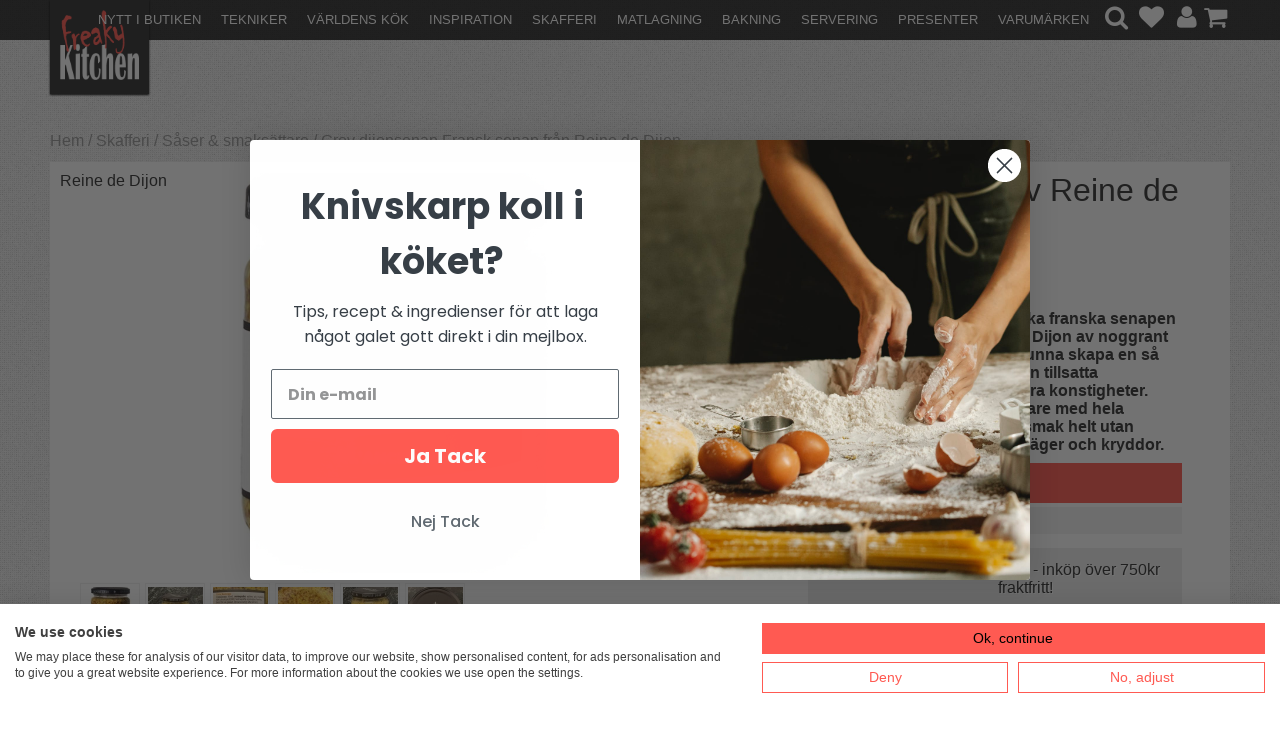

--- FILE ---
content_type: text/html; charset=ISO-8859-1
request_url: https://www.freakykitchen.se/sv/artiklar/dijonsenap-grov-reine-de-dijon.html
body_size: 25511
content:
<!DOCTYPE HTML>
<html>
<head>
<!-- Google Tag Manager -->
<script >(function(w,d,s,l,i){w[l]=w[l]||[];w[l].push({'gtm.start':
new Date().getTime(),event:'gtm.js'});var f=d.getElementsByTagName(s)[0],
j=d.createElement(s),dl=l!='dataLayer'?'&l='+l:'';j.async=true;j.src=
'https://www.googletagmanager.com/gtm.js?id='+i+dl;f.parentNode.insertBefore(j,f);
})(window,document,'script','dataLayer','GTM-T4LHFG');</script>
<!-- End Google Tag Manager --><script >
/**
 * Denna kod ska köras på varje sida, tidigt i laddningsprocessen, 
 * för att etablera en konsekvent session_id och hämta client_id (från _ga cookie).
 * Detta säkerställer att Server Side (Measurement Protocol) träffar
 * kan matchas mot webbläsarens session.
 */

// Global variabel för datalagret
window.dataLayer = window.dataLayer || [];

const SESSION_TIMEOUT_MINUTES = 30; // Standard GA4 session timeout

// --- COOKIE HANTERING ---

/**
 * Hämtar värdet från en specifik cookie.
 * @param {string} name - Namnet på cookien.
 * @returns {string|null} - Värdet av cookien.
 */
function getCookie(name) {
    const nameEQ = name + "=";
    const ca = document.cookie.split(';');
    for(let i = 0; i < ca.length; i++) {
        let c = ca[i];
        while (c.charAt(0) === ' ') c = c.substring(1, c.length);
        if (c.indexOf(nameEQ) === 0) return c.substring(nameEQ.length, c.length);
    }
    return null;
}

/**
 * Sätter en cookie med angiven timeout.
 * @param {string} name - Namnet på cookien.
 * @param {string} value - Värdet.
 * @param {number} minutes - Livslängd i minuter.
 */
function setCookie(name, value, minutes) {
    let expires = "";
    if (minutes) {
        const date = new Date();
        date.setTime(date.getTime() + (minutes * 60 * 1000));
        expires = "; expires=" + date.toUTCString();
    }
    // Sätter SameSite=Lax för modern kompatibilitet
    document.cookie = name + "=" + (value || "")  + expires + "; path=/; SameSite=Lax";
}

// --- ID GENERERING OCH HÄMTNING ---

/**
 * Försöker hämta Google Analytics Client ID från _ga cookie.
 * Formatet är vanligtvis GAx.y.CLIENT_ID.SESSION_ID
 * @returns {string|null} - Den unika klient-ID delen.
 */
function getGaClientId() {
    // Regex matchar _ga cookien (standard GA4) och fångar CLIENT_ID-delen
    const match = document.cookie.match(/_ga=GA\d\.\d\.(\d+\.\d+)/);
    // För att också fånga den nya GA4-cookien (_ga_<containerID>), som kan vara relevant:
    if (!match) {
        // En mer generisk matchning för att fånga alla GA4-klient-ID:n
        const ga4Match = document.cookie.match(/_ga_[\w\d]+=(?:GS\d\.\d\.)?(\d+\.\d+)/);
        return ga4Match ? ga4Match[1] : null;
    }
    return match ? match[1] : null;
}

/**
 * Hämtar session ID från cookie, eller skapar ett nytt om det inte finns/har gått ut.
 * Session ID måste vara UNIX timestamp (sekunder) ELLER en sträng som börjar med timestamp i sekunder.
 * För att följa MP-specifikationen skapar vi en 10-siffrig timestamp.
 * @returns {string} - Session ID.
 */
function getSessionId() {
    let sessionId = getCookie('mp_session_id');

    // Om sessionen saknas eller är gammal, skapa ny
    if (!sessionId) {
        // Använd UNIX timestamp i sekunder för att följa GA4's rekommendation (max 10 siffror)
        const nowInSeconds = Math.floor(Date.now() / 1000); 
        // Genererar en unik sträng (t.ex. 1667232000.12345)
        sessionId = `${nowInSeconds}.${Math.floor(Math.random() * 100000)}`; 
    }
    
    // Sätt eller uppdatera cookien för att förlänga sessionen
    setCookie('mp_session_id', sessionId, SESSION_TIMEOUT_MINUTES);
    
    // GA4 Measurement Protocol (MP) kräver att session_id:n till din server 
    // är 10 tecken (sekunder). Vi skickar därför bara timestamp-delen.
    return sessionId.substring(0, sessionId.indexOf('.'));
}

// --- INITIERING ---

const currentClientId = getGaClientId();
const currentSessionId = getSessionId();

// Pusha klient-ID och session-ID till Data Layer.
if (currentClientId && currentSessionId) {
    window.dataLayer.push({
        'mp_client_id': currentClientId,
        'mp_session_id': currentSessionId
    });
} else {
    // För felsökning
    console.warn("Kunde inte hämta GA Client ID eller Session ID.");
}
</script>
<!-- Web GTM - Custom HTML Tag: Save Attribution -->
<script >
(function() {
  const params = new URLSearchParams(window.location.search);
  
  // Hämta befintlig attribution
  let attribution = {};
  try {
    attribution = JSON.parse(localStorage.getItem('fk_attribution') || '{}');
  } catch (e) {}
  
  // Uppdatera endast om nya params finns
  const updates = {
    gclid: params.get('gclid') || params.get('GCLID'),
    fbclid: params.get('fbclid') || params.get('FBCLID'),
    utm_source: params.get('utm_source'),
    utm_medium: params.get('utm_medium'),
    utm_campaign: params.get('utm_campaign'),
    utm_content: params.get('utm_content'),
    utm_term: params.get('utm_term'),
    referrer: document.referrer || attribution.referrer,
    landing_page: window.location.href,
    timestamp: Date.now()
  };
  
  // Merge (behåll gamla värden om nya saknas)
  Object.keys(updates).forEach(key => {
    if (updates[key]) attribution[key] = updates[key];
  });
  
  // Spara
  localStorage.setItem('fk_attribution', JSON.stringify(attribution));
  
  console.log('???? Attribution saved:', attribution);
})();
</script><!-- Pinterest Tag -->
<script >!function(e){if(!window.pintrk){window.pintrk = function () {window.pintrk.queue.push(Array.prototype.slice.call(arguments))};var
  n=window.pintrk;n.queue=[],n.version="3.0";var
  t=document.createElement("script");t.async=!0,t.src=e;var
  r=document.getElementsByTagName("script")[0];
  r.parentNode.insertBefore(t,r)}}("https://s.pinimg.com/ct/core.js");pintrk('load', '2613178190287', {em: '<user_email_address>'});pintrk('page');</script>
<noscript>
<img height="1" width="1" style="display:none;" alt=""
  src="https://ct.pinterest.com/v3/?event=init&tid=2613178190287&pd[em]=<hashed_email_address>&noscript=1" />
</noscript>
<!-- end Pinterest Tag -->

<title>Grov dijonsenap Fransk senap från Reine de Dijon</title>
<meta http-equiv="Content-Type" content="text/html; charset=iso-8859-1">
<meta name="description" content="Reine de Dijon grov dijonsenap är en klassisk stark franska senap tillagad på traditionellt vis i Dijon med utvalda ingredienser förpackad i krus av stengods. Den kan serveras med allt rött kött, korv, i salladsdressingar och majonnäs. ">
<meta name="keywords" content="Dijonsenap Fine i stengodgkrus Pommery Les Assaisonnements Briards.">
<meta name="robots" content="index,follow">
<meta name="revisit-after" content="14 days">
<meta name="distribution" content="global">
<meta http-equiv="expires" content="0">
<meta name="robots" content="noodp">

<!-- disables Compatibility view IE -->
<meta http-equiv="X-UA-Compatible" content="IE=9; IE=8; IE=7; IE=EDGE" />

<!-- Responsive and mobile friendly stuff -->
<meta name="HandheldFriendly" content="True">
<meta name="viewport" content="user-scalable=no, initial-scale=1.0, maximum-scale=1.0, width=device-width">
<meta name="apple-mobile-web-app-capable" content="yes"/>
<meta name="google-site-verification" content="nKD_MJRxp0p7ChOsVZmbSvkxWgyfZdGjspHjG9Oc2i8" />
<meta name="p:domain_verify" content="a3ac4f33b7dbb58b0316771fb185c432"/>

<link rel="canonical" href="https://www.freakykitchen.se/sv/artiklar/dijonsenap-grov-reine-de-dijon.html" />
<meta property="og:description" content="Fransk fin senap..."/>
<meta property="og:image:width" content="200" />
<meta property="og:image:height" content="200" />
<meta property="og:image" content="https://www.freakykitchen.se/bilder/artiklar/12442.jpg?m=1666885319"/>
<meta property="og:url" content="https://www.freakykitchen.se/sv/artiklar/dijonsenap-grov-reine-de-dijon.html"/>
<meta property="og:title" content="Dijonsenap grov Reine de Dijon"/>

<link rel="stylesheet" type="text/css" href="/includes/css/air-concat-stylesheet-1-SV-head.min.css?910578099" />

<script type="text/javascript" src="/includes/script/air-concat-script-1-SV-head.js?944621454" ></script>


<script>
jQuery.noConflict();
jQuery(document).ready(function($){ 
	// VARUKORG TRIGGER
	jQuery(".Varukorg").AIRvarukorg({
		qtyPrefix : '',
	    qtySuffix : '',
		sumPrefix : '',
		sumSuffix : '',
		emptyText : '',
	    populatedText : '',
	    checkoutText : 'Till kassan',
	    totalText : 'Summa:',
	    displaySum : false,
		displayArrow : true,
	    imageWidth : 80,
	    imageHeight : 80,
	    offsetRight:20,
	    closeAfter:3,
	    scrollToObject: '.Varukorg'        
	});
});
</script>





</head>
<body>


<div class="mobilenav"></div>
<div id="bodywrapper">
	<div class="bodycover"></div>
	<div class="header-wrapper span_12_of_12">
		<div class="header">
			<div class="section cf">
	    		<div class="logo left"><a href="/"><img src="https://www.freakykitchen.se/dokument/bibliotek/Image/logo_w.png" alt="" width="220" height="195" /></a></div>
	    		<div class="logo-scroll left"><a href="/"><img src="https://www.freakykitchen.se/dokument/bibliotek/Image/logo_small_w.png" alt="" width="203" height="210" /></a></div>
				<div class="mobilenav-icon"><i class="fa fa-bars"></i></div>
				<div id="kundvagn" class="right">
					<div class="left"><div class="Varukorg">
<span class="AIRvarukorg-Arrow"></span>
<span class="AIRvarukorg-Qty"></span>
<span class="AIRvarukorg-Text"></span>
<span class="AIRvarukorg-Sum"></span>
<br style="clear:left">
</div>
<div id="AIRvarukorg-Wrap" style="display:none;"></div></div>
	    		</div>
	    		
	    		<div class="inloggning right">
		    		
	            	
	            	
	            	<a href="#login" class="login"><i class="fa fa-user"></i></a>
<div class="inloggningsruta col span_4_of_12">
	<div class="close"><i class="fa fa-times-circle"></i></div>
	<form action="/shop" method="post" name="LoggainForm">
		<p>Användarnamn</p>
		<div class="input_anvandarnnamn"><input name="anvnamn" type="text" class="input_anvandarnnamn_text"></div>
		<span class="Login-password"> 
			<p>Lösenord</p>
			<a href="/shop?funk=kund_skickapw" class="forgotpassword right">Glömt lösenord?</a>
		</span>
		<div class="input_losenord">
			<input name="Losenord" type="password" class="input_losenord_text">
		</div>
		<div class="input_knapp Knapp_Generell"><a href="javascript:document.LoggainForm.submit();" class="button">Logga in</a></div>
		<input type="hidden" name="funk2" value="startsida">
		<input type="hidden" name="nastasteg" value="dinsida">
		<input type="hidden" name="Spara_Losen" value="Y">
		<input type="hidden" name="funk" value="kundlogin_slutfor">
		<input type="hidden" name="stegtre" value="0">
	</form>
	<div class="inloggningsruta-lankar">
		<div class="Knapp_Generell"><a href="/shop?funk=kund_ny&nastasteg=ny" class="button">Registrera</a></div>
	</div>
</div>
	            	
				</div>
				<a href="/cgi-bin/ibutik/AIR_ibutik.fcgi?funk=Onskelista" class="right wishlist"><i class="fa fa-heart"></i></a></span>
				<div class="soktoggle right"><i class="fa fa-search"></i></div>
				<div class="sokrutan"><form action="/cgi-bin/ibutik/AIR_ibutik.fcgi" method="post" name="LSS_Sok" id="LSS_Sok_Form" autocomplete="off"> <input type="hidden" value="gor_sokning" name="funk"> <input type="hidden" value="N" name="AvanceradSokning"> <input type="hidden" value="" name="artnr" id="artnr"> <input type="hidden" value="" name="varum" id="varum"> <input type="hidden" value="" name="artgrp" id="artgrp"> <input type="hidden" value="SV" name="Sprak_Suffix" id="Sprak_Suffix"> <div class="LSS_Container"> <div class="LSS_Input" role="search"> <input type="text" aria-label="Sök" name="term" id="sokterm" class="Sokfalt" placeholder="Sök produkt här"> <label for="sokterm" id="lblTerm"> Sök produkt här </label> </div> <input type="submit" value="Sök" id="Sokknapp" class="Sokknapp"> </div> </form>


<div id="LSS_Result" style="display:none;"></div></div>
	    		
				<div class="prodmeny nav group">
	        		<ul class="niva1"> <li id="id_273"> <a href="/sv/artiklar/nytt-i-butiken/index.html" title="Nytt i butiken" >Nytt i butiken</a> </li> <li id="id_321"> <a href="/sv/artiklar/tekniker/index.html" title="Tekniker" >Tekniker</a> <i class="fa fa-chevron-down"></i> <ul class="child-ul niva2"> <li> <a href="/sv/artiklar/tekniker/grillning-bbq/index.html" title="Grillning & BBQ">Grillning & BBQ</a> </li> <li> <a href="/sv/artiklar/tekniker/surdegsbakning-brodbakning/index.html" title="Surdegsbakning & brödbakning">Surdegsbakning & brödbakning</a> </li> <li> <a href="/sv/artiklar/tekniker/chokladtillverkning/index.html" title="Chokladtillverkning">Chokladtillverkning</a> </li> <li> <a href="/sv/artiklar/tekniker/bakning-konditori/index.html" title="Bakning & konditori">Bakning & konditori</a> </li> <li> <a href="/sv/artiklar/tekniker/cocktails/index.html" title="Cocktails">Cocktails</a> </li> <li> <a href="/sv/artiklar/tekniker/glasstillverkning/index.html" title="Glasstillverkning">Glasstillverkning</a> </li> <li> <a href="/sv/artiklar/tekniker/konservera-torka-fermentera/index.html" title="Konservera, torka & fermentera">Konservera, torka & fermentera</a> </li> <li> <a href="/sv/artiklar/tekniker/pasta-tillverkning/index.html" title="Pastatillverkning">Pastatillverkning</a> </li> <li> <a href="/sv/artiklar/tekniker/rengoring-diskning-stadning/index.html" title="Rengöring, diskning & städning">Rengöring, diskning & städning</a> </li> <li> <a href="/sv/artiklar/tekniker/sylta-safta/index.html" title="Sylta & safta">Sylta & safta</a> </li> <li> <a href="/sv/artiklar/tekniker/tarttillverkning/index.html" title="Tårttillverkning">Tårttillverkning</a> </li> <li> <a href="/sv/artiklar/tekniker/vinprovning-2/index.html" title="Vinprovning">Vinprovning</a> </li> </ul> </li> <li id="id_330"> <a href="/sv/artiklar/varldens-kok/index.html" title="Världens kök" >Världens kök</a> <i class="fa fa-chevron-down"></i> <ul class="child-ul niva2"> <li> <a href="/sv/artiklar/varldens-kok/sverige/index.html" title="Sverige">Sverige</a> </li> <li> <a href="/sv/artiklar/varldens-kok/frankrike/index.html" title="Frankrike">Frankrike</a> </li> <li> <a href="/sv/artiklar/varldens-kok/indien/index.html" title="Indien">Indien</a> </li> <li> <a href="/sv/artiklar/varldens-kok/italien/index.html" title="Italien">Italien</a> </li> <li> <a href="/sv/artiklar/varldens-kok/japan/index.html" title="Japan">Japan</a> </li> <li> <a href="/sv/artiklar/varldens-kok/kina/index.html" title="Kina">Kina</a> </li> <li> <a href="/sv/artiklar/varldens-kok/korea/index.html" title="Korea">Korea</a> </li> <li> <a href="/sv/artiklar/varldens-kok/mellanostern/index.html" title="Mellanöstern">Mellanöstern</a> </li> <li> <a href="/sv/artiklar/varldens-kok/mexico/index.html" title="Mexiko">Mexiko</a> </li> <li> <a href="/sv/artiklar/varldens-kok/spanien/index.html" title="Spanien">Spanien</a> </li> <li> <a href="/sv/artiklar/varldens-kok/storbritannien/index.html" title="Storbritannien">Storbritannien</a> </li> <li> <a href="/sv/artiklar/varldens-kok/kina-sydostasien/index.html" title="Sydostasien">Sydostasien</a> </li> </ul> </li> <li id="id_194"> <a href="/sv/artiklar/inspiration/index.html" title="Inspiration" >Inspiration</a> <i class="fa fa-chevron-down"></i> <ul class="child-ul niva2"> <li> <a href="/sv/artiklar/inspiration/alla-hjartans-dag/index.html" title="Alla Hjärtans Dag">Alla Hjärtans Dag</a> </li> <li> <a href="/sv/artiklar/inspiration/anvand-gamla-bananer-/index.html" title="Använd gamla bananer">Använd gamla bananer</a> </li> <li> <a href="/sv/artiklar/inspiration/brunch/index.html" title="Brunch">Brunch</a> </li> <li> <a href="/sv/artiklar/inspiration/choklad-2/index.html" title="Choklad">Choklad</a> </li> <li> <a href="/sv/artiklar/inspiration/chokladprovning/index.html" title="Chokladprovning">Chokladprovning</a> </li> <li> <a href="/sv/artiklar/inspiration/flader/index.html" title="Fläder">Fläder</a> </li> <li> <a href="/sv/artiklar/inspiration/fredagsmys/index.html" title="Fredagsmys">Fredagsmys</a> </li> <li> <a href="/sv/artiklar/inspiration/gott-av-applen/index.html" title="Gott av äpplen">Gott av äpplen</a> </li> <li> <a href="/sv/artiklar/inspiration/grillning/index.html" title="Grillning">Grillning</a> </li> <li> <a href="/sv/artiklar/inspiration/halloween/index.html" title="Halloween">Halloween</a> </li> <li> <a href="/sv/artiklar/inspiration/i-sasong-mars/index.html" title="I säsong mars">I säsong mars</a> </li> <li> <a href="/sv/artiklar/inspiration/japanska-koket/index.html" title="Japanska köket">Japanska köket</a> </li> <li> <a href="/sv/artiklar/inspiration/julinspiration/index.html" title="Julinspiration">Julinspiration</a> <i class="fa fa-chevron-down"></i> <ul class="child-ul niva3"> <li> <a href="/sv/artiklar/inspiration/julinspiration/adventsbak/index.html" title="Adventsbak">Adventsbak</a> </li> <li> <a href="/sv/artiklar/inspiration/julinspiration/glogg/index.html" title="Glögg">Glögg</a> </li> <li> <a href="/sv/artiklar/inspiration/julinspiration/gora-korv/index.html" title="Göra korv">Göra korv</a> </li> <li> <a href="/sv/artiklar/inspiration/julinspiration/koka-knack/index.html" title="Koka knäck">Koka knäck</a> </li> <li> <a href="/sv/artiklar/inspiration/julinspiration/kola/index.html" title="Kola">Kola</a> </li> </ul> </li> <li> <a href="/sv/artiklar/inspiration/ketchup/index.html" title="Ketchup">Ketchup</a> </li> <li> <a href="/sv/artiklar/inspiration/lakrits/index.html" title="Lakrits">Lakrits</a> </li> <li> <a href="/sv/artiklar/inspiration/lavendel/index.html" title="Lavendel">Lavendel</a> </li> <li> <a href="/sv/artiklar/inspiration/marsipanfigurer/index.html" title="Marsipanfigurer">Marsipanfigurer</a> </li> <li> <a href="/sv/artiklar/inspiration/matcha/index.html" title="Matcha">Matcha</a> </li> <li> <a href="/sv/artiklar/inspiration/nyar/index.html" title="Nyår">Nyår</a> </li> <li> <a href="/sv/artiklar/inspiration/olivoljor/index.html" title="Olivoljor">Olivoljor</a> </li> <li> <a href="/sv/artiklar/inspiration/orange-vin/index.html" title="Orange vin">Orange vin</a> </li> <li> <a href="/sv/artiklar/inspiration/paj/index.html" title="Paj">Paj</a> </li> <li> <a href="/sv/artiklar/inspiration/pasta/index.html" title="Pasta inspiration">Pasta inspiration</a> </li> <li> <a href="/sv/artiklar/inspiration/pizza/index.html" title="Pizza">Pizza</a> </li> <li> <a href="/sv/artiklar/inspiration/ryska-tyllar/index.html" title="Ryska tyllar">Ryska tyllar</a> </li> <li> <a href="/sv/artiklar/inspiration/svamp/index.html" title="Svamp">Svamp</a> </li> <li> <a href="/sv/artiklar/inspiration/syrener-i-maten/index.html" title="Syréner i maten">Syréner i maten</a> </li> <li> <a href="/sv/artiklar/inspiration/salta/index.html" title="Salt">Salt</a> </li> <li> <a href="/sv/artiklar/inspiration/snacks/index.html" title="Snacks">Snacks</a> </li> <li> <a href="/sv/artiklar/inspiration/ta-det-isigt/index.html" title="Ta det isigt!">Ta det isigt!</a> </li> <li> <a href="/sv/artiklar/inspiration/teer/index.html" title="Teer">Teer</a> </li> <li> <a href="/sv/artiklar/inspiration/viltkott/index.html" title="Viltkött">Viltkött</a> </li> <li> <a href="/sv/artiklar/inspiration/vafflor/index.html" title="Våfflor">Våfflor</a> </li> <li> <a href="/sv/artiklar/inspiration/varma-drycker/index.html" title="Varma drycker">Varma drycker</a> </li> <li> <a href="/sv/artiklar/inspiration/appelrosor/index.html" title="Äppelrosor">Äppelrosor</a> </li> </ul> </li> <li class="active-parent" id="id_192"> <a href="/sv/artiklar/skafferi/index.html" title="Skafferi" >Skafferi</a> <i class="fa fa-chevron-down"></i> <ul class="child-ul niva2"> <li> <a href="/sv/artiklar/skafferi/lador-och-samlingar/index.html" title="Delikatesslådor och korgar">Delikatesslådor och korgar</a> </li> <li> <a href="/sv/artiklar/skafferi/oljor/index.html" title="Oljor">Oljor</a> </li> <li> <a href="/sv/artiklar/skafferi/kryddor-salt/index.html" title="Kryddor & salt">Kryddor & salt</a> </li> <li class="active"> <a href="/sv/artiklar/skafferi/saser-smaksattare/index.html" title="Såser & smaksättare">Såser & smaksättare</a> </li> <li> <a href="/sv/artiklar/skafferi/gas-ankprodukter-foie-gras/index.html" title="Gås- & ankprodukter Foie Gras">Gås- & ankprodukter Foie Gras</a> </li> <li> <a href="/sv/artiklar/skafferi/pasta-och-ris/index.html" title="Pasta nudlar och ris">Pasta nudlar och ris</a> </li> <li> <a href="/sv/artiklar/skafferi/sniglar/index.html" title="Sniglar">Sniglar</a> </li> <li> <a href="/sv/artiklar/skafferi/sylt-marmelad-gele/index.html" title="Sylt marmelad & gelé">Sylt marmelad & gelé</a> </li> <li> <a href="/sv/artiklar/skafferi/tryffelprodukter/index.html" title="Tryffelprodukter">Tryffelprodukter</a> </li> <li> <a href="/sv/artiklar/skafferi/ingredienser-for-bakning/index.html" title="Ingredienser för bakning">Ingredienser för bakning</a> </li> <li> <a href="/sv/artiklar/skafferi/choklad/index.html" title="Choklad">Choklad</a> </li> <li> <a href="/sv/artiklar/skafferi/te-kaffe/index.html" title="Te & Kaffe">Te & Kaffe</a> </li> <li> <a href="/sv/artiklar/skafferi/gott-fran-havet/index.html" title="Gott från havet">Gott från havet</a> </li> <li> <a href="/sv/artiklar/skafferi/brod-kex-kakor/index.html" title="Bröd, kex & kakor">Bröd, kex & kakor</a> </li> </ul> </li> <li id="id_190"> <a href="/sv/artiklar/matlagning/index.html" title="Matlagning" >Matlagning</a> <i class="fa fa-chevron-down"></i> <ul class="child-ul niva2"> <li> <a href="/sv/artiklar/matlagning/stekpannor-och-kokkarl/index.html" title="Stekpannor och kokkärl">Stekpannor och kokkärl</a> <i class="fa fa-chevron-down"></i> <ul class="child-ul niva3"> <li> <a href="/sv/artiklar/matlagning/stekpannor-och-kokkarl/konserveringsmaskiner-och-konserveringsgrytor/index.html" title="Konserveringsmaskiner och konserveringsgrytor">Konserveringsmaskiner och konserveringsgrytor</a> </li> </ul> </li> <li> <a href="/sv/artiklar/matlagning/knivar-och-tillbehor/index.html" title="Knivar och tillbehör">Knivar och tillbehör</a> <i class="fa fa-chevron-down"></i> <ul class="child-ul niva3"> <li> <a href="/sv/artiklar/matlagning/knivar-och-tillbehor/brodknivar/index.html" title="Brödknivar">Brödknivar</a> </li> <li> <a href="/sv/artiklar/matlagning/knivar-och-tillbehor/damaskus-knivar/index.html" title="Damaskus-knivar">Damaskus-knivar</a> </li> <li> <a href="/sv/artiklar/matlagning/knivar-och-tillbehor/japanska-knivar/index.html" title="Japanska knivar">Japanska knivar</a> </li> <li> <a href="/sv/artiklar/matlagning/knivar-och-tillbehor/santokuknivar/index.html" title="Santokuknivar">Santokuknivar</a> </li> </ul> </li> <li> <a href="/sv/artiklar/matlagning/formar-och-skalar/index.html" title="Formar och skålar">Formar och skålar</a> </li> <li> <a href="/sv/artiklar/matlagning/pastaverktyg/index.html" title="Pastaverktyg">Pastaverktyg</a> </li> <li> <a href="/sv/artiklar/matlagning/mest-for-unga-masterkockar/index.html" title="Mest för unga mästerkockar">Mest för unga mästerkockar</a> </li> <li> <a href="/sv/artiklar/matlagning/rora-blanda-och-halla/index.html" title="Röra, blanda och hälla">Röra, blanda och hälla</a> </li> <li> <a href="/sv/artiklar/matlagning/forvara-och-frysa-in/index.html" title="Förvara och frysa in">Förvara och frysa in</a> </li> <li> <a href="/sv/artiklar/matlagning/mala-och-hacka/index.html" title="Mala och hacka">Mala och hacka</a> </li> <li> <a href="/sv/artiklar/matlagning/vaga-och-mata/index.html" title="Väga och mäta">Väga och mäta</a> </li> <li> <a href="/sv/artiklar/matlagning/grilla/index.html" title="Grilla">Grilla</a> </li> <li> <a href="/sv/artiklar/matlagning/skarbrador/index.html" title="Skärbrädor">Skärbrädor</a> </li> <li> <a href="/sv/artiklar/matlagning/konservering/index.html" title="Konservering">Konservering</a> </li> <li> <a href="/sv/artiklar/matlagning/odla-och-bevara/index.html" title="Odla och bevara">Odla och bevara</a> </li> <li> <a href="/sv/artiklar/matlagning/knivblock-och-knivlister/index.html" title="Knivblock och knivlister">Knivblock och knivlister</a> </li> </ul> </li> <li id="id_191"> <a href="/sv/artiklar/bakning/index.html" title="Bakning" >Bakning</a> <i class="fa fa-chevron-down"></i> <ul class="child-ul niva2"> <li> <a href="/sv/artiklar/bakning/bakformar-och-kakmatt/index.html" title="Bakformar och kakmått">Bakformar och kakmått</a> </li> <li> <a href="/sv/artiklar/bakning/blanda-rora-och-kavla/index.html" title="Blanda, röra och kavla">Blanda, röra och kavla</a> </li> <li> <a href="/sv/artiklar/bakning/dekorera/index.html" title="Dekorera">Dekorera</a> </li> <li> <a href="/sv/artiklar/bakning/mest-for-unga-masterbagare/index.html" title="Mest för unga mästerbagare">Mest för unga mästerbagare</a> </li> </ul> </li> <li id="id_196"> <a href="/sv/artiklar/servering/index.html" title="Servering" >Servering</a> <i class="fa fa-chevron-down"></i> <ul class="child-ul niva2"> <li> <a href="/sv/artiklar/servering/glas/index.html" title="Glas">Glas</a> </li> <li> <a href="/sv/artiklar/servering/bestick/index.html" title="Bestick">Bestick</a> </li> <li> <a href="/sv/artiklar/servering/skalar-serveringsfat-formar/index.html" title="Skålar, serveringsfat & formar">Skålar, serveringsfat & formar</a> </li> <li> <a href="/sv/artiklar/servering/kakfat/index.html" title="Kakfat">Kakfat</a> </li> <li> <a href="/sv/artiklar/servering/tallrikar-och-glas/index.html" title="Tallrikar, muggar och glas">Tallrikar, muggar och glas</a> </li> <li> <a href="/sv/artiklar/servering/tillbringare-kannor-snipor/index.html" title="Tillbringare, kannor & snipor">Tillbringare, kannor & snipor</a> </li> <li> <a href="/sv/artiklar/servering/pick-nick/index.html" title="Pick Nick - äta ute">Pick Nick - äta ute</a> </li> <li> <a href="/sv/artiklar/servering/tekannor-och-kaffekannor/index.html" title="Tekannor och kaffekannor">Tekannor och kaffekannor</a> </li> <li> <a href="/sv/artiklar/servering/vin-och-bartillbehor/index.html" title="Vin- och bartillbehör">Vin- och bartillbehör</a> </li> <li> <a href="/sv/artiklar/servering/bocker-och-tidskrifter/index.html" title="Böcker och tidskrifter">Böcker och tidskrifter</a> </li> <li> <a href="/sv/artiklar/servering/serveringstillbehor/index.html" title="Serveringstillbehör">Serveringstillbehör</a> </li> <li> <a href="/sv/artiklar/servering/rengoring/index.html" title="Rengöring">Rengöring</a> </li> </ul> </li> <li id="id_306"> <a href="/sv/artiklar/presenter/index.html" title="Presenter" >Presenter</a> <i class="fa fa-chevron-down"></i> <ul class="child-ul niva2"> <li> <a href="/sv/artiklar/presenter/delikatesskorgar-och-presentlador/index.html" title="Delikatesskorgar och presentlådor">Delikatesskorgar och presentlådor</a> </li> <li> <a href="/sv/artiklar/presenter/ga-borts-presenter/index.html" title="Gå-borts-presenter">Gå-borts-presenter</a> </li> <li> <a href="/sv/artiklar/presenter/presenter-till-grillmastare/index.html" title="Presenter till grillmästare">Presenter till grillmästare</a> </li> <li> <a href="/sv/artiklar/presenter/kryddor-i-presentask/index.html" title="Kryddor i presentask">Kryddor i presentask</a> </li> <li> <a href="/sv/artiklar/presenter/presenter-till-larare-och-pedagoger-avslutningspresenter/index.html" title="Presenter till lärare och pedagoger">Presenter till lärare och pedagoger</a> </li> <li> <a href="/sv/artiklar/presenter/brollopspresenter/index.html" title="Bröllopspresenter">Bröllopspresenter</a> </li> <li> <a href="/sv/artiklar/presenter/presenter-till-studenter/index.html" title="Presenter till studenter">Presenter till studenter</a> </li> <li> <a href="/sv/artiklar/presenter/presenter-till-pappa/index.html" title="Presenter till pappa">Presenter till pappa</a> </li> <li> <a href="/sv/artiklar/presenter/morsdagspresenter/index.html" title="Morsdagspresenter">Morsdagspresenter</a> </li> </ul> </li> </ul>
					<ul class="nav-menu varumarken"><li><a href="/shop?funk=lista_varumarken&Typ=Tagg">Varumärken</a><i class="fa fa-chevron-down"></i><ul class="child-ul"><li>
<a href="/sv/varumarken/-2.html" id="Varum_285"  title=".">.</a>
<a href="/sv/varumarken/alolivier.html" id="Varum_179"  title="A L'Olivier ">A L'Olivier </a>
<a href="/sv/varumarken/a2-pasos-del-campo.html" id="Varum_228"  title="A2 Pasos del Campo">A2 Pasos del Campo</a>
<a href="/sv/varumarken/agostino-recca.html" id="Varum_230"  title="Agostino Recca">Agostino Recca</a>
<a href="/sv/varumarken/agustino-recca.html" id="Varum_229"  title="Agustino Recca">Agustino Recca</a>
<a href="/sv/varumarken/alfi.html" id="Varum_216"  title="Alfi">Alfi</a>
<a href="/sv/varumarken/antonio-sotos.html" id="Varum_287"  title="Antonio Sotos">Antonio Sotos</a>
<a href="/sv/varumarken/aperitivos-tapa.html" id="Varum_248"  title="Aperitivos Tapa">Aperitivos Tapa</a>
<a href="/sv/varumarken/au-temps-deugenie.html" id="Varum_214"  title="Au temps d?Eugenie">Au temps d?Eugenie</a>
<a href="/sv/varumarken/bamboo-tree.html" id="Varum_189"  title="Bamboo Tree">Bamboo Tree</a>
<a href="/sv/varumarken/bastian.html" id="Varum_158"  title="Bastian">Bastian</a>
<a href="/sv/varumarken/black-garlic.html" id="Varum_193"  title="Black Garlic">Black Garlic</a>
<a href="/sv/varumarken/bonne-maman.html" id="Varum_178"  title="Bonne Maman">Bonne Maman</a>
<a href="/sv/varumarken/bredemeijer.html" id="Varum_156"  title="Bredemeijer">Bredemeijer</a>
<a href="/sv/varumarken/brew-tea-co.html" id="Varum_268"  title="Brew Tea Co">Brew Tea Co</a>
<a href="/sv/varumarken/by-tareq-taylor.html" id="Varum_279"  title="By Tareq Taylor">By Tareq Taylor</a>
<a href="/sv/varumarken/cp.html" id="Varum_190"  title="C&P">C&P</a>
<a href="/sv/varumarken/calvi.html" id="Varum_203"  title="Calvi">Calvi</a>
<a href="/sv/varumarken/castell-de-gardeny.html" id="Varum_201"  title="Castell de Gardeny">Castell de Gardeny</a>
<a href="/sv/varumarken/castillo-de-canena.html" id="Varum_256"  title="Castillo de Canena">Castillo de Canena</a>
<a href="/sv/varumarken/cebesa.html" id="Varum_208"  title="Cebesa">Cebesa</a>
<a href="/sv/varumarken/cerere.html" id="Varum_282"  title="Cèrere">Cèrere</a>
<a href="/sv/varumarken/clement-faugier.html" id="Varum_243"  title="Clément Faugier">Clément Faugier</a>
<a href="/sv/varumarken/clos-saint-sozy.html" id="Varum_237"  title="Clos Saint Sozy">Clos Saint Sozy</a>
<a href="/sv/varumarken/costa-nova.html" id="Varum_170"  title="Costa Nova">Costa Nova</a>
<a href="/sv/varumarken/couturier.html" id="Varum_274"  title="Couturier">Couturier</a>
<a href="/sv/varumarken/cullisse.html" id="Varum_194"  title="Cullisse">Cullisse</a>
<a href="/sv/varumarken/dallari.html" id="Varum_264"  title="Dallari">Dallari</a>
<a href="/sv/varumarken/daloplast.html" id="Varum_238"  title="Daloplast">Daloplast</a>
<a href="/sv/varumarken/decampo.html" id="Varum_272"  title="DeCampo">DeCampo</a>
<a href="/sv/varumarken/delivita.html" id="Varum_162"  title="DeliVita">DeliVita</a>
<a href="/sv/varumarken/delouis-france-.html" id="Varum_177"  title="Delouis France ">Delouis France </a>
<a href="/sv/varumarken/di-bari.html" id="Varum_289"  title="Di Bari">Di Bari</a>
<a href="/sv/varumarken/domaine-de-bequignol.html" id="Varum_211"  title="Domaine de Béquignol">Domaine de Béquignol</a>
<a href="/sv/varumarken/el-majuelo.html" id="Varum_202"  title="El Majuelo">El Majuelo</a>
<a href="/sv/varumarken/emily-foods.html" id="Varum_239"  title="Emily Foods">Emily Foods</a>
<a href="/sv/varumarken/farm-see.html" id="Varum_184"  title="Farm Kee">Farm Kee</a>
<a href="/sv/varumarken/ferrari.html" id="Varum_215"  title="Ferrari">Ferrari</a>
<a href="/sv/varumarken/forum.html" id="Varum_273"  title="Forum">Forum</a>
<a href="/sv/varumarken/frabosk.html" id="Varum_160"  title="Frabosk">Frabosk</a>
<a href="/sv/varumarken/french-gourmet.html" id="Varum_250"  title="French Gourmet">French Gourmet</a>
<a href="/sv/varumarken/gense.html" id="Varum_241"  title="Gense">Gense</a>
<a href="/sv/varumarken/giorietto.html" id="Varum_207"  title="Giorietto">Giorietto</a>
<a href="/sv/varumarken/giovacchino-barni.html" id="Varum_288"  title="Giovacchino Barni">Giovacchino Barni</a>
<a href="/sv/varumarken/gnaw.html" id="Varum_174"  title="Gnaw">Gnaw</a>
<a href="/sv/varumarken/gold-plast.html" id="Varum_266"  title="Gold Plast">Gold Plast</a>
<a href="/sv/varumarken/gustadea.html" id="Varum_251"  title="Gustadea">Gustadea</a>
<a href="/sv/varumarken/halen-mon.html" id="Varum_198"  title="Halen Môn">Halen Môn</a>
<a href="/sv/varumarken/healthy-boy.html" id="Varum_186"  title="Healthy Boy">Healthy Boy</a>
<a href="/sv/varumarken/heston-blumenthal.html" id="Varum_195"  title="Heston Blumenthal">Heston Blumenthal</a>
<a href="/sv/varumarken/hoang-tuan.html" id="Varum_218"  title="Hoang Tuan">Hoang Tuan</a>
<a href="/sv/varumarken/holdsworth-chocolates.html" id="Varum_245"  title="Holdsworth Chocolates">Holdsworth Chocolates</a>
<a href="/sv/varumarken/hogtorpa-gard.html" id="Varum_224"  title="Högtorp gård">Högtorp gård</a>
<a href="/sv/varumarken/ibili.html" id="Varum_254"  title="Ibili">Ibili</a>
<a href="/sv/varumarken/io-chef.html" id="Varum_284"  title="IO Chef">IO Chef</a>
<a href="/sv/varumarken/jose-maria-hernandez-sl.html" id="Varum_225"  title="Jose Maria Hernandez S.L.">Jose Maria Hernandez S.L.</a>
<a href="/sv/varumarken/kai.html" id="Varum_154"  title="KAI">KAI</a>
<a href="/sv/varumarken/karimatto.html" id="Varum_153"  title="Karimatto">Karimatto</a>
<a href="/sv/varumarken/kewpie.html" id="Varum_222"  title="Kewpie">Kewpie</a>
<a href="/sv/varumarken/kitchenaid.html" id="Varum_168"  title="KitchenAid">KitchenAid</a>
<a href="/sv/varumarken/koon-chun.html" id="Varum_187"  title="Koon Chun">Koon Chun</a>
<a href="/sv/varumarken/kr-cjw.html" id="Varum_188"  title="Kr CJW">Kr CJW</a>
<a href="/sv/varumarken/krut.html" id="Varum_271"  title="KRUT">KRUT</a>
<a href="/sv/varumarken/-la-dalia.html" id="Varum_226"  title="La Dalia">La Dalia</a>
<a href="/sv/varumarken/la-maison-de-lescargot.html" id="Varum_180"  title="La Maison de l'Escargot">La Maison de l'Escargot</a>
<a href="/sv/varumarken/la-patelieres.html" id="Varum_242"  title="La Patelière">La Patelière</a>
<a href="/sv/varumarken/la-quercynoise.html" id="Varum_210"  title="La Quercynoise">La Quercynoise</a>
<a href="/sv/varumarken/la-rochere.html" id="Varum_233"  title="La Rochère">La Rochère</a>
<a href="/sv/varumarken/la-vallee-des-chtaigniers.html" id="Varum_253"  title="La Vallée des Châtaigniers">La Vallée des Châtaigniers</a>
<a href="/sv/varumarken/larnaudie.html" id="Varum_175"  title="Larnaudie">Larnaudie</a>
<a href="/sv/varumarken/le-phare-du-cap-bon.html" id="Varum_246"  title="Le Phare du Cap Bon">Le Phare du Cap Bon</a>
<a href="/sv/varumarken/le-saunier-de-camargue.html" id="Varum_181"  title="Le Saunier de Camargue">Le Saunier de Camargue</a>
<a href="/sv/varumarken/le-tre-castagne-dell-etna.html" id="Varum_275"  title="Le Tre Castagne dell Etna">Le Tre Castagne dell Etna</a>
<a href="/sv/varumarken/liguori.html" id="Varum_270"  title="Liguori">Liguori</a>
<a href="/sv/varumarken/lion-sabatier.html" id="Varum_172"  title="Lion Sabatier">Lion Sabatier</a>
<a href="/sv/varumarken/littles.html" id="Varum_286"  title="Littles">Littles</a>
<a href="/sv/varumarken/lobo.html" id="Varum_220"  title="Lobo">Lobo</a>
<a href="/sv/varumarken/luigi-bormioli.html" id="Varum_166"  title="Luigi Bormioli">Luigi Bormioli</a>
<a href="/sv/varumarken/lyngby.html" id="Varum_164"  title="Lyngby">Lyngby</a>
<a href="/sv/varumarken/mae-krua.html" id="Varum_223"  title="Mae Krua">Mae Krua</a>
<a href="/sv/varumarken/magimix-.html" id="Varum_167"  title="Magimix ">Magimix </a>
<a href="/sv/varumarken/maison-argaud.html" id="Varum_259"  title="Maison Argaud">Maison Argaud</a>
<a href="/sv/varumarken/bornibus.html" id="Varum_267"  title="Maison Bornibus">Maison Bornibus</a>
<a href="/sv/varumarken/manna.html" id="Varum_231"  title="Manná">Manná</a>
<a href="/sv/varumarken/martellato.html" id="Varum_159"  title="Martellato">Martellato</a>
<a href="/sv/varumarken/martimucci-.html" id="Varum_204"  title="Martimucci ">Martimucci </a>
<a href="/sv/varumarken/mauviel.html" id="Varum_161"  title="Mauviel">Mauviel</a>
<a href="/sv/varumarken/meat-lust.html" id="Varum_196"  title="Meat Lust">Meat Lust</a>
<a href="/sv/varumarken/miccio-gourmet.html" id="Varum_209"  title="Miccio Gourmet">Miccio Gourmet</a>
<a href="/sv/varumarken/mien-moc.html" id="Varum_219"  title="Mien Moc">Mien Moc</a>
<a href="/sv/varumarken/mizkan.html" id="Varum_221"  title="Mizkan">Mizkan</a>
<a href="/sv/varumarken/mollino-dalla-giovanna.html" id="Varum_263"  title="Mollino Dalla Giovanna">Mollino Dalla Giovanna</a>
<a href="/sv/varumarken/montabes.html" id="Varum_247"  title="Montabes">Montabes</a>
<a href="/sv/varumarken/monva.html" id="Varum_281"  title="Monva">Monva</a>
<a href="/sv/varumarken/manadens-vara.html" id="Varum_252"  title="MÅNADENS VARA">MÅNADENS VARA</a>
<a href="/sv/varumarken/nemox.html" id="Varum_163"  title="Nemox">Nemox</a>
<a href="/sv/varumarken/nerthus.html" id="Varum_283"  title="Nerthus">Nerthus</a>
<a href="/sv/varumarken/alziari-nice.html" id="Varum_232"  title="Nicolas Alziari">Nicolas Alziari</a>
<a href="/sv/varumarken/carlotta-modena.html" id="Varum_212"  title="Nonna Carlotta Modena">Nonna Carlotta Modena</a>
<a href="/sv/varumarken/norrjern.html" id="Varum_269"  title="Norrjern">Norrjern</a>
<a href="/sv/varumarken/olipac.html" id="Varum_265"  title="Olipac">Olipac</a>
<a href="/sv/varumarken/orocbat.html" id="Varum_290"  title="Orocbat">Orocbat</a>
<a href="/sv/varumarken/oyster.html" id="Varum_185"  title="Oyster">Oyster</a>
<a href="/sv/varumarken/paiarrop.html" id="Varum_227"  title="Paiarrop">Paiarrop</a>
<a href="/sv/varumarken/pantai.html" id="Varum_183"  title="Pantai">Pantai</a>
<a href="/sv/varumarken/patisse.html" id="Varum_155"  title="Patisse">Patisse</a>
<a href="/sv/varumarken/pcb-creation.html" id="Varum_213"  title="PCB Creation">PCB Creation</a>
<a href="/sv/varumarken/pillivuyt.html" id="Varum_165"  title="Pillivuyt">Pillivuyt</a>
<a href="/sv/varumarken/pommery.html" id="Varum_176"  title="Pommery Les Assaisonnement Briards">Pommery Les Assaisonnement Briards</a>
<a href="/sv/varumarken/popcornfabriken.html" id="Varum_277"  title="Popcornfabriken">Popcornfabriken</a>
<a href="/sv/varumarken/prunotto.html" id="Varum_236"  title="Prunotto">Prunotto</a>
<a href="/sv/varumarken/reine-de-dijon.html" id="Varum_244"  title="Reine de Dijon">Reine de Dijon</a>
<a href="/sv/varumarken/renshaw.html" id="Varum_280"  title="Renshaw">Renshaw</a>
<a href="/sv/varumarken/ri-jo-snickeri.html" id="Varum_278"  title="Ri-Jo Snickeri">Ri-Jo Snickeri</a>
<a href="/sv/varumarken/rio-largo.html" id="Varum_258"  title="Rio Largo">Rio Largo</a>
<a href="/sv/varumarken/rosle.html" id="Varum_157"  title="Rösle">Rösle</a>
<a href="/sv/varumarken/salumificio-monteporo.html" id="Varum_205"  title="Salumificio Monteporo">Salumificio Monteporo</a>
<a href="/sv/varumarken/senga.html" id="Varum_240"  title="Senga">Senga</a>
<a href="/sv/varumarken/sukina.html" id="Varum_217"  title="Sukina">Sukina</a>
<a href="/sv/varumarken/talatta.html" id="Varum_291"  title="Talatta">Talatta</a>
<a href="/sv/varumarken/terre-di-liguria.html" id="Varum_235"  title="Terre di Liguria">Terre di Liguria</a>
<a href="/sv/varumarken/terre-exotique.html" id="Varum_255"  title="Terre Exotique">Terre Exotique</a>
<a href="/sv/varumarken/thai-dancer.html" id="Varum_191"  title="Thai Dancer">Thai Dancer</a>
<a href="/sv/varumarken/the-cabinet-of-curiositeas.html" id="Varum_152"  title="The Cabinet of Curiositeas">The Cabinet of Curiositeas</a>
<a href="/sv/varumarken/the-garlic-farm.html" id="Varum_192"  title="The Garlic Farm">The Garlic Farm</a>
<a href="/sv/varumarken/the-rib-man.html" id="Varum_199"  title="The Rib Man">The Rib Man</a>
<a href="/sv/varumarken/toscana-gourmet.html" id="Varum_276"  title="Toscana Gourmet">Toscana Gourmet</a>
<a href="/sv/varumarken/twine.html" id="Varum_169"  title="Twine">Twine</a>
<a href="/sv/varumarken/valledoro.html" id="Varum_262"  title="Valledoro">Valledoro</a>
<a href="/sv/varumarken/vegatoro.html" id="Varum_261"  title="Vegatoro">Vegatoro</a>
<a href="/sv/varumarken/verticelli.html" id="Varum_234"  title="Verticelli">Verticelli</a>
<a href="/sv/varumarken/villaolivo.html" id="Varum_260"  title="VillaOlivo">VillaOlivo</a>
<a href="/sv/varumarken/wang.html" id="Varum_182"  title="Wang">Wang</a>
<a href="/sv/varumarken/wasabi-company.html" id="Varum_197"  title="Wasabi Company">Wasabi Company</a>
<a href="/sv/varumarken/wesco-.html" id="Varum_173"  title="Wesco ">Wesco </a>
<a href="/sv/varumarken/winkler.html" id="Varum_257"  title="Winkler">Winkler</a>
<a href="/sv/varumarken/yarty.html" id="Varum_249"  title="Yarty">Yarty</a>
<a href="/sv/varumarken/annas-case.html" id="Varum_90"  title="Anna´s Case">Anna´s Case</a>
<a href="/sv/varumarken/aragem.html" id="Varum_54"  title="Aragem">Aragem</a>
<a href="/sv/varumarken/architec.html" id="Varum_100"  title="Architec">Architec</a>
<a href="/sv/varumarken/arir.html" id="Varum_139"  title="ARIR">ARIR</a>
<a href="/sv/varumarken/aromabar.html" id="Varum_144"  title="Aromabar">Aromabar</a>
<a href="/sv/varumarken/aux-anysetiers-du-roy.html" id="Varum_59"  title="Aux Anysetiers du Roy">Aux Anysetiers du Roy</a>
<a href="/sv/varumarken/baci-milano.html" id="Varum_97"  title="Baci Milano">Baci Milano</a>
<a href="/sv/varumarken/bamix.html" id="Varum_6"  title="Bamix">Bamix</a>
<a href="/sv/varumarken/barprofessionals.html" id="Varum_143"  title="BarProfessional">BarProfessional</a>
<a href="/sv/varumarken/beka.html" id="Varum_108"  title="Beka">Beka</a>
<a href="/sv/varumarken/betty-bossi.html" id="Varum_140"  title="Betty Bossi">Betty Bossi</a>
<a href="/sv/varumarken/biofood.html" id="Varum_57"  title="BioFood">BioFood</a>
<a href="/sv/varumarken/bitz.html" id="Varum_95"  title="Bitz">Bitz</a>
<a href="/sv/varumarken/black-liquorice.html" id="Varum_81"  title="Black Liquorice">Black Liquorice</a>
<a href="/sv/varumarken/blomsterberg.html" id="Varum_32"  title="Blomsterberg">Blomsterberg</a>
<a href="/sv/varumarken/boos-blocks.html" id="Varum_5"  title="Boos Blocks">Boos Blocks</a>
<a href="/sv/varumarken/bormioli-rocco.html" id="Varum_40"  title="Bormioli Rocco">Bormioli Rocco</a>
<a href="/sv/varumarken/bovetti-chocolate.html" id="Varum_104"  title="Bovetti Chocolate">Bovetti Chocolate</a>
<a href="/sv/varumarken/boxinbag-co.html" id="Varum_132"  title="BOXinBAG & Co">BOXinBAG & Co</a>
<a href="/sv/varumarken/brut.html" id="Varum_123"  title="BRÛT">BRÛT</a>
<a href="/sv/varumarken/byron-bay.html" id="Varum_73"  title="Byron Bay">Byron Bay</a>
<a href="/sv/varumarken/cacaoh.html" id="Varum_82"  title="CacaOh!">CacaOh!</a>
<a href="/sv/varumarken/cantina-arredo.html" id="Varum_126"  title="Cantina Arredo">Cantina Arredo</a>
<a href="/sv/varumarken/cavalli.html" id="Varum_31"  title="Cavalli">Cavalli</a>
<a href="/sv/varumarken/chefworks.html" id="Varum_110"  title="ChefWorks`">ChefWorks`</a>
<a href="/sv/varumarken/chefn.html" id="Varum_20"  title="Chef&#8217;n">Chef&#8217;n</a>
<a href="/sv/varumarken/christina-falkengard.html" id="Varum_112"  title="Christina Falkengård">Christina Falkengård</a>
<a href="/sv/varumarken/clearspring.html" id="Varum_109"  title="Clearspring">Clearspring</a>
<a href="/sv/varumarken/cole-mason.html" id="Varum_39"  title="Cole & Mason">Cole & Mason</a>
<a href="/sv/varumarken/cookut.html" id="Varum_22"  title="Cookut">Cookut</a>
<a href="/sv/varumarken/copyr.html" id="Varum_77"  title="Copyr">Copyr</a>
<a href="/sv/varumarken/cuisipro.html" id="Varum_4"  title="Cuisipro">Cuisipro</a>
<a href="/sv/varumarken/culimat.html" id="Varum_12"  title="Culimat">Culimat</a>
<a href="/sv/varumarken/culinary-concept.html" id="Varum_99"  title="Culinary Concept">Culinary Concept</a>
<a href="/sv/varumarken/demeyere.html" id="Varum_2"  title="Demeyere">Demeyere</a>
<a href="/sv/varumarken/diplom.html" id="Varum_111"  title="Diplom">Diplom</a>
<a href="/sv/varumarken/domori.html" id="Varum_71"  title="Domori">Domori</a>
<a href="/sv/varumarken/dorre.html" id="Varum_64"  title="Dorre">Dorre</a>
<a href="/sv/varumarken/drosselmeyer.html" id="Varum_102"  title="Drosselmeyer">Drosselmeyer</a>
<a href="/sv/varumarken/ecolunchbox.html" id="Varum_70"  title="ECOLunchbox">ECOLunchbox</a>
<a href="/sv/varumarken/elexia.html" id="Varum_62"  title="Elexia">Elexia</a>
<a href="/sv/varumarken/eppicotispai.html" id="Varum_21"  title="Eppicotispai">Eppicotispai</a>
<a href="/sv/varumarken/estebans-chocolate.html" id="Varum_56"  title="Esteban´s chocolate">Esteban´s chocolate</a>
<a href="/sv/varumarken/excalibur.html" id="Varum_133"  title="Excalibur">Excalibur</a>
<a href="/sv/varumarken/falcone-cantucci-dabruzzo.html" id="Varum_88"  title="Falcone Cantucci Da´bruzzo">Falcone Cantucci Da´bruzzo</a>
<a href="/sv/varumarken/favols.html" id="Varum_61"  title="Favols">Favols</a>
<a href="/sv/varumarken/final-touch.html" id="Varum_117"  title="Final Touch">Final Touch</a>
<a href="/sv/varumarken/fire-design.html" id="Varum_63"  title="Fire Design">Fire Design</a>
<a href="/sv/varumarken/fossier.html" id="Varum_103"  title="Fossier">Fossier</a>
<a href="/sv/varumarken/foster-rye.html" id="Varum_130"  title="Foster & Rye">Foster & Rye</a>
<a href="/sv/varumarken/frantoio-sanminiatese.html" id="Varum_30"  title="Frantoio Sanminiatese">Frantoio Sanminiatese</a>
<a href="/sv/varumarken/freakykitchen.html" id="Varum_58"  title="FreakyKitchen">FreakyKitchen</a>
<a href="/sv/varumarken/fresh-as.html" id="Varum_94"  title="Fresh As">Fresh As</a>
<a href="/sv/varumarken/funktion.html" id="Varum_28"  title="Funktion">Funktion</a>
<a href="/sv/varumarken/growers-cup.html" id="Varum_80"  title="Grower´s cup">Grower´s cup</a>
<a href="/sv/varumarken/herbaria.html" id="Varum_24"  title="Herbaria">Herbaria</a>
<a href="/sv/varumarken/holm.html" id="Varum_38"  title="Holm">Holm</a>
<a href="/sv/varumarken/igenietti.html" id="Varum_148"  title="iGenietti">iGenietti</a>
<a href="/sv/varumarken/indeal.html" id="Varum_85"  title="Indeal">Indeal</a>
<a href="/sv/varumarken/invite.html" id="Varum_86"  title="Invite">Invite</a>
<a href="/sv/varumarken/isi.html" id="Varum_17"  title="iSi">iSi</a>
<a href="/sv/varumarken/jacob-jensen.html" id="Varum_92"  title="Jacob Jensen">Jacob Jensen</a>
<a href="/sv/varumarken/jamie-oliver.html" id="Varum_33"  title="Jamie Oliver">Jamie Oliver</a>
<a href="/sv/varumarken/joie.html" id="Varum_23"  title="Jo!e">Jo!e</a>
<a href="/sv/varumarken/judge.html" id="Varum_10"  title="Judge">Judge</a>
<a href="/sv/varumarken/kee-seal.html" id="Varum_114"  title="Kee-seal">Kee-seal</a>
<a href="/sv/varumarken/kitchengrips.html" id="Varum_9"  title="KitchenGrips">KitchenGrips</a>
<a href="/sv/varumarken/kitcheniq.html" id="Varum_13"  title="KitchenIQ">KitchenIQ</a>
<a href="/sv/varumarken/koala.html" id="Varum_125"  title="Koala">Koala</a>
<a href="/sv/varumarken/kyocera.html" id="Varum_66"  title="Kyocera">Kyocera</a>
<a href="/sv/varumarken/laboul.html" id="Varum_131"  title="LaBoul">LaBoul</a>
<a href="/sv/varumarken/laguiole-jean-dubost.html" id="Varum_15"  title="Laguiole ">Laguiole </a>
<a href="/sv/varumarken/lakritsfabriken-i-ramlosa.html" id="Varum_120"  title="Lakritsfabriken i Ramlösa">Lakritsfabriken i Ramlösa</a>
<a href="/sv/varumarken/lakritskocken.html" id="Varum_147"  title="Lakritskocken">Lakritskocken</a>
<a href="/sv/varumarken/le-parfait.html" id="Varum_72"  title="Le Parfait">Le Parfait</a>
<a href="/sv/varumarken/lectus.html" id="Varum_55"  title="Lectus">Lectus</a>
<a href="/sv/varumarken/leifheit.html" id="Varum_79"  title="Leifheit">Leifheit</a>
<a href="/sv/varumarken/lekue.html" id="Varum_18"  title="Lékué">Lékué</a>
<a href="/sv/varumarken/little-green-thing.html" id="Varum_67"  title="Little Green Thing">Little Green Thing</a>
<a href="/sv/varumarken/mac.html" id="Varum_65"  title="Mac">Mac</a>
<a href="/sv/varumarken/masi-serego-alighieri.html" id="Varum_50"  title="Masi Serego Alighieri">Masi Serego Alighieri</a>
<a href="/sv/varumarken/master-martini.html" id="Varum_116"  title="Master Martini">Master Martini</a>
<a href="/sv/varumarken/medusa-copenhagen.html" id="Varum_149"  title="Medusa-Copenhagen">Medusa-Copenhagen</a>
<a href="/sv/varumarken/mestral.html" id="Varum_53"  title="Mestral">Mestral</a>
<a href="/sv/varumarken/mill-mortar.html" id="Varum_26"  title="Mill & Mortar">Mill & Mortar</a>
<a href="/sv/varumarken/morelli.html" id="Varum_29"  title="Morelli">Morelli</a>
<a href="/sv/varumarken/morso.html" id="Varum_89"  title="Morsö">Morsö</a>
<a href="/sv/varumarken/moster-hulda.html" id="Varum_87"  title="Moster Hulda">Moster Hulda</a>
<a href="/sv/varumarken/mulderbosch.html" id="Varum_47"  title="Mulderbosch">Mulderbosch</a>
<a href="/sv/varumarken/nordic-sence.html" id="Varum_42"  title="Nordic Sense">Nordic Sense</a>
<a href="/sv/varumarken/nordiska-plast.html" id="Varum_75"  title="Nordiska Plast">Nordiska Plast</a>
<a href="/sv/varumarken/nostick.html" id="Varum_146"  title="Nostick">Nostick</a>
<a href="/sv/varumarken/oxo.html" id="Varum_69"  title="Oxo">Oxo</a>
<a href="/sv/varumarken/papillon.html" id="Varum_51"  title="Papillon">Papillon</a>
<a href="/sv/varumarken/pavoni.html" id="Varum_122"  title="Pavoni">Pavoni</a>
<a href="/sv/varumarken/pebbly-natural.html" id="Varum_11"  title="Pebbly Natural">Pebbly Natural</a>
<a href="/sv/varumarken/bakles.html" id="Varum_96"  title="Pettinice">Pettinice</a>
<a href="/sv/varumarken/poggio.html" id="Varum_25"  title="Poggio">Poggio</a>
<a href="/sv/varumarken/point-virgule.html" id="Varum_68"  title="Point Virgule">Point Virgule</a>
<a href="/sv/varumarken/prepara.html" id="Varum_46"  title="Prepara">Prepara</a>
<a href="/sv/varumarken/pro-balance-2.html" id="Varum_8"  title="Pro-Balance">Pro-Balance</a>
<a href="/sv/varumarken/pukka.html" id="Varum_150"  title="Pukka">Pukka</a>
<a href="/sv/varumarken/pyrex.html" id="Varum_41"  title="Pyrex">Pyrex</a>
<a href="/sv/varumarken/quality-qoncept.html" id="Varum_45"  title="Quality Qoncept">Quality Qoncept</a>
<a href="/sv/varumarken/rabbit.html" id="Varum_74"  title="Rabbit">Rabbit</a>
<a href="/sv/varumarken/ramos.html" id="Varum_52"  title="Ramos">Ramos</a>
<a href="/sv/varumarken/rasmus-denmark.html" id="Varum_36"  title="Rasmus Denmark">Rasmus Denmark</a>
<a href="/sv/varumarken/reale.html" id="Varum_60"  title="Reale">Reale</a>
<a href="/sv/varumarken/rosti-mepal.html" id="Varum_35"  title="Rosti Mepal">Rosti Mepal</a>
<a href="/sv/varumarken/rta.html" id="Varum_135"  title="RTA Wine Racks">RTA Wine Racks</a>
<a href="/sv/varumarken/sabatier.html" id="Varum_34"  title="Sabatier Trompette">Sabatier Trompette</a>
<a href="/sv/varumarken/sal-de-ibiza.html" id="Varum_48"  title="Sal de Ibiza">Sal de Ibiza</a>
<a href="/sv/varumarken/leban.html" id="Varum_134"  title="SAS Leban">SAS Leban</a>
<a href="/sv/varumarken/sassicaia.html" id="Varum_83"  title="Sassicaia">Sassicaia</a>
<a href="/sv/varumarken/satake.html" id="Varum_78"  title="Satake">Satake</a>
<a href="/sv/varumarken/saveurs-et-natures.html" id="Varum_121"  title="Saveurs et Natures">Saveurs et Natures</a>
<a href="/sv/varumarken/scanwood.html" id="Varum_37"  title="ScanWood">ScanWood</a>
<a href="/sv/varumarken/grignette-.html" id="Varum_113"  title="Scaritech">Scaritech</a>
<a href="/sv/varumarken/sencor.html" id="Varum_101"  title="Sencor">Sencor</a>
<a href="/sv/varumarken/sigg.html" id="Varum_106"  title="Sigg">Sigg</a>
<a href="/sv/varumarken/simply-chocolate.html" id="Varum_151"  title="Simply Chocolate">Simply Chocolate</a>
<a href="/sv/varumarken/skansk-chili.html" id="Varum_118"  title="Skånsk Chili">Skånsk Chili</a>
<a href="/sv/varumarken/soehnle.html" id="Varum_44"  title="Soehnle">Soehnle</a>
<a href="/sv/varumarken/sonnentor.html" id="Varum_93"  title="Sonnentor">Sonnentor</a>
<a href="/sv/varumarken/spek-amsterdam.html" id="Varum_138"  title="Spek Amsterdam">Spek Amsterdam</a>
<a href="/sv/varumarken/stefania-calugi.html" id="Varum_49"  title="Stefania Calugi">Stefania Calugi</a>
<a href="/sv/varumarken/supreminox.html" id="Varum_137"  title="Supreminox">Supreminox</a>
<a href="/sv/varumarken/sohdahl.html" id="Varum_76"  title="Södahl">Södahl</a>
<a href="/sv/varumarken/tala.html" id="Varum_3"  title="Tala">Tala</a>
<a href="/sv/varumarken/taylors-.html" id="Varum_14"  title="Taylor's Eye Witness">Taylor's Eye Witness</a>
<a href="/sv/varumarken/terrasana.html" id="Varum_145"  title="Terrasana">Terrasana</a>
<a href="/sv/varumarken/theodor.html" id="Varum_27"  title="Theodor">Theodor</a>
<a href="/sv/varumarken/true.html" id="Varum_98"  title="True">True</a>
<a href="/sv/varumarken/verduijns-fine-biscuits-epicerie.html" id="Varum_91"  title="Verduijn's fine biscuits Epice">Verduijn's fine biscuits Epice</a>
<a href="/sv/varumarken/victorinox.html" id="Varum_19"  title="Victorinox">Victorinox</a>
<a href="/sv/varumarken/villa-collection.html" id="Varum_141"  title="Villa Collection">Villa Collection</a>
<a href="/sv/varumarken/vinbouquet.html" id="Varum_129"  title="VinBouquet">VinBouquet</a>
<a href="/sv/varumarken/torkat-kott.html" id="Varum_105"  title="Wild Man">Wild Man</a>
<a href="/sv/varumarken/woll.html" id="Varum_107"  title="Woll">Woll</a>
<a href="/sv/varumarken/xapron.html" id="Varum_136"  title="Xapron">Xapron</a>
<a href="/sv/varumarken/zone-denmark.html" id="Varum_142"  title="Zone Denmark">Zone Denmark</a>
<a href="/sv/varumarken/aviken.html" id="Varum_16"  title="Åviken">Åviken</a>
<a href="/sv/varumarken/orebro-bageriprodukter.html" id="Varum_127"  title="Örebro bageriprodukter">Örebro bageriprodukter</a>
<a href="/sv/varumarken/orebro-marsipan.html" id="Varum_128"  title="Örebro marsipan">Örebro marsipan</a>
						
					</li></ul></li></ul>
	    		</div>
	  		</div>
		</div>
	</div>
	
	<div id="wrapper">
	    <div id="main" class="group sticky">
		    <div id="breadcrumb" class="col span_12_of_12"><a href="https://www.freakykitchen.se" class="BreadCrumb">Hem</a> / <a href="https://www.freakykitchen.se/sv/artiklar/skafferi/index.html" class="BreadCrumb">Skafferi</a> / <a href="https://www.freakykitchen.se/sv/artiklar/skafferi/saser-smaksattare/index.html" class="BreadCrumbActive">Såser & smaksättare</a> / <span class="BreadCrumbArticle">Grov dijonsenap Fransk senap från Reine de Dijon</span> </div>
<script  type="text/javascript" src="/includes/AIR_ibutik_Arbetsyta.js?131842"></script>
<!-- Varukorgstyp=0 -->
<div class="productwrapper white-bg ten span_12_of_12">
<link rel="image_src" href="/bilder/artiklar/liten/12442_S.jpg" />
<div id="Faktablad" class="section"">
	<div id="Bildkolumn" class="col span_7_of_12">
        <div class="ProduktBild"> 
          <a href="/shop?funk=OnskelistaLaggtill&Artnr=12442&limit=&extra=&artgrp=486&varumarke=&Betyg=&visa=&Sort=&Visn=&Kampanj_ID=" class="prod wishlist col span_1_of_1"> <i class="fa fa-heart"></i></a>
        	<div id="VarumarkeFalt"><a href="/sv/varumarken/reine-de-dijon.html">Reine de Dijon</a></div>
        	<a rel="lightbox[tittanarmare]" href="/bilder/artiklar/zoom/12442_1.jpg?m=1666885318" id="ZoomerS_10" title="Dijonsenap grov Reine de Dijon"><img itemprop="image" src="/bilder/artiklar/12442.jpg?m=1666885319" alt="Dijonsenap grov Reine de Dijon i gruppen Skafferi / Såser & smaksättare hos Freakykitchen.se (12442)" title="" border="0" vspace="0" hspace="0" name="produktbild" id="produktbild"></a><a rel="lightbox[tittanarmare]" href="/bilder/artiklar/zoom/12442_2.jpg?m=1667419150" title=" Dijonsenap grov Reine de Dijon"></a><a rel="lightbox[tittanarmare]" href="/bilder/artiklar/zoom/12442_3.jpg?m=1667419158" title=" Dijonsenap grov Reine de Dijon innehåll"></a><a rel="lightbox[tittanarmare]" href="/bilder/artiklar/zoom/12442_4.jpg?m=1667419168" title=" Dijonsenap grov Reine de Dijon"></a><a rel="lightbox[tittanarmare]" href="/bilder/artiklar/zoom/12442_5.jpg?m=1667419175" title=" Dijonsenap grov Reine de Dijon"></a><a rel="lightbox[tittanarmare]" href="/bilder/artiklar/zoom/12442_6.jpg?m=1667419526" title="Dijonsenap grov Reine de Dijon"></a>
			 
            
        </div>
        <div class="zoom-wrapper"><div class="BildZoomThumbnails"><a rel="lightbox[tittanarmare]" href="/bilder/artiklar/zoom/12442_1.jpg?m=1666885318" title="Dijonsenap grov Reine de Dijon"><img src="/img/bilder/artiklar/zoom/12442_1.jpg?m=1666885318&h=55&w=55&constrain=1" alt="Dijonsenap grov Reine de Dijon" title="Dijonsenap grov Reine de Dijon" border="1" hspace="1" vspace="1"></a></div><div class="BildZoomThumbnails"><a rel="lightbox[tittanarmare]" href="/bilder/artiklar/zoom/12442_2.jpg?m=1667419150" title=" Dijonsenap grov Reine de Dijon"><img src="/img/bilder/artiklar/zoom/12442_2.jpg?h=55&w=55&m=1667419150&constrain=1" alt=" Dijonsenap grov Reine de Dijon" title=" Dijonsenap grov Reine de Dijon" border="1" hspace="1" vspace="1"></a></div><div class="BildZoomThumbnails"><a rel="lightbox[tittanarmare]" href="/bilder/artiklar/zoom/12442_3.jpg?m=1667419158" title=" Dijonsenap grov Reine de Dijon innehåll"><img src="/img/bilder/artiklar/zoom/12442_3.jpg?constrain=1&m=1667419158&h=55&w=55" alt=" Dijonsenap grov Reine de Dijon innehåll" title=" Dijonsenap grov Reine de Dijon innehåll" border="1" hspace="1" vspace="1"></a></div><div class="BildZoomThumbnails"><a rel="lightbox[tittanarmare]" href="/bilder/artiklar/zoom/12442_4.jpg?m=1667419168" title=" Dijonsenap grov Reine de Dijon"><img src="/img/bilder/artiklar/zoom/12442_4.jpg?m=1667419168&h=55&w=55&constrain=1" alt=" Dijonsenap grov Reine de Dijon undersidan av burken" title=" Dijonsenap grov Reine de Dijon" border="1" hspace="1" vspace="1"></a></div><div class="BildZoomThumbnails"><a rel="lightbox[tittanarmare]" href="/bilder/artiklar/zoom/12442_5.jpg?m=1667419175" title=" Dijonsenap grov Reine de Dijon"><img src="/img/bilder/artiklar/zoom/12442_5.jpg?m=1667419175&h=55&w=55&constrain=1" alt=" Dijonsenap grov Reine de Dijon" title=" Dijonsenap grov Reine de Dijon" border="1" hspace="1" vspace="1"></a></div><div class="BildZoomThumbnails"><a rel="lightbox[tittanarmare]" href="/bilder/artiklar/zoom/12442_6.jpg?m=1667419526" title="Dijonsenap grov Reine de Dijon"><img src="/img/bilder/artiklar/zoom/12442_6.jpg?w=55&h=55&m=1667419526&constrain=1" alt="Dijonsenap grov Reine de Dijon" title="Dijonsenap grov Reine de Dijon" border="1" hspace="1" vspace="1"></a></div></div>
        <div class="MediaPlay fancybox fancybox.iframe"><a href='' rel="lightbox[tittanarmare]"></a></div>
    </div>
    
    <div id="Faktakolumn" class="col span_4_of_12 offset_1_of_12">
    	<h1 id="ArtikelnamnFalt" class="left span_12_of_12">Dijonsenap grov Reine de Dijon</h1>
    	<div class="TextKort col span_12_of_12"><em>Fransk fin senap</em>  </div>
		<div id="PrisFalt" class="section">
        	<span class="PrisBOLD">59<span class="PrisBOLDv"> kr</span></span><meta itemprop="price" content="59"><meta itemprop="priceCurrency" content="SEK"><meta itemprop="availability" content="InStock">
    	</div>
		<div id="PrisFaltStafflade">
        	<!-- Artikelfakta:StaffladePriser -->
    	</div>
		<div class="group">
			<div class="punktlista col span_12_of_12"><strong>Den lite gr&#246;vre klassiska starka franska senapen tillagad p&#229; ett traditionelltvis i Dijon av noggrant utvlada ingredienser f&#246;r att kunna skapa en s&#229; bra senap som m&#246;jligt, <span>elt utan tillsatta konserveringsmedel och andra konstigheter.</span></strong><br /><strong>En grov dijonsenap, lite fylligare med hela senapsfr&#246;n. </strong><strong>Harmonisk, ren smak helt utan bismaker med fin arom av vin&#228;ger och kryddor.</strong></div>
    </div> 
    
		<div id="OrderFalt" class="section">
			<form action="/cgi-bin/ibutik/AIR_ibutik.pl" method="post" name="AIR_ibutik_laggtill" style="margin:0; padding:0;">
                        <input type="hidden" id="altnr" name="altnr" value="12442">
<table border="0" cellspacing="0" cellpadding="2" class="ProduktbeskrAntalvalTabell">
<tr class="ProduktbeskrAntalvalRad">
<td valign="top" class="ProduktbeskrAntalvalText"><label for="antal"><b>Antal:</b></label>&nbsp;</td>
<td class="ProduktbeskrAntalvalFalt"><input id="antal" type="text" name="antal" value="1" size="5" class="Laggikorgen_Antalsfalt" style="width:40px;"></td>
</tr>
</table>
                <input type="hidden" name="alt_antal" value="0">

				<div id="SubmitFalt" class="section">
					
			<div type="button" aria-live="polite" aria-label="Köp" class="buy-button sid_1" data-state="default" data-ref="AIR_1663888137">
				<span class="label default" data-default="Köp" data-processing="Lägger till">Köp</span>
				<span class="feedback" data-success="Tillagd" data-error="Något gick fel!"></span>
			</div><input type="hidden" name="funk" value="laggtill_integrerad_ajax"/><input type="hidden" name="artnr" value="12442"/><input type="hidden" name="artgrp" value="486"/>
        		</div>
       		</form>
		</div>
		
        <!-- Header:NetpayAvbet:Start -->
		<div id="Avbetalning" class="col span_12_of_12">
        	<div id="AvbetFaltText" class="col span_12_of_12"></div>
			<div id="AvbetFalt">
            	<!-- Artikelfakta:NetpayAvbet_Suffix -->
          	</div>
        </div>
        <!-- Header:NetpayAvbet:Stopp -->
        
        <div id="FaltRader" class="section lightgrey ten">
		  	<div id="FraktFaltRad" class="group">
            	<div id="FraktFaltText" class="col span_6_of_12">Frakt:</div>
				<div id="FraktFalt" class="col span_6_of_12"> <a href="#" onmouseover="var FRAKTKLASS_AJAX = HamtaData_Retur('/shop','funk=Fraktklass&Fraktklass_ID=1');return overlib(FRAKTKLASS_AJAX, CAPTION,'79kr - inköp över 750kr fraktfritt!');" onmouseout="return nd();">79kr - inköp över 750kr fraktfritt!</a> </div>
          	</div>
        <div id="LevtidFaltRad" class="group">
              <div id="LevtidFaltText" class="col span_6_of_12">Leveranstid:</div>
        <div id="LevtidFalt" class="col span_6_of_12"> <a href="#" id="Lagerid_1" onmouseover="var LAGERSTATUS_AJAX = HamtaData_Retur('/shop','funk=Lagerstatus&Lager_ID=1&Tid_I_Lager=0');return overlib(LAGERSTATUS_AJAX, CAPTION,'Skickas inom 1-3 arbetsda');" onmouseout="return nd();">Skickas inom 1-3 arbetsda</a><meta id="LevtidFaltMeta" name="availability" content="Skickas inom 1-3 arbetsda"> </div>
            </div>
		  	<div id="ArtnrFaltRad" class="group">
            	<div id="ArtnrFaltText" class="col span_6_of_12">Artnr:</div>
				<div id="ArtnrFalt" class="col span_6_of_12"> 12442 </div>
          	</div>
        </div>
        
        	
		  	
		  	
		  	
        
        <div class="section pdf-link">
          
          
    </div>
     <div class="col span_12_of_12 egenskapsikoner">
      
       <div class='fraktfri '></div>
      <div class='ekologisk '></div>
       <div class='glutenfri '></div>
       <div class='aggfri '></div>
       <div class='vegetarisk '></div>
       <div class='laktosfri '></div>
       <div class='notfri '></div>
       <div class='mjolkfri '></div>
     </div> 
  	</div>
</div>
<div class="section prod_info">
  <div class="produkttext-wrapper col span_7_of_12"><div class="produkttext col span_12_of_12"><p><strong>Fransk grov Dijonsenap Reine de Dijon&#160;</strong><br />Den lite gr&#246;vre klassiska starka franska senapen tillagad p&#229; ett traditionellt vis i Dijon av noggrant utvlada ingredienser f&#246;r att kunna skapa en s&#229; bra senap som m&#246;jligt. Helt utan andra konstigheter.<br /><br />En grov dijonsenap, lite fylligare med hela senapsfr&#246;n. <br />Harmonisk, ren smak helt utan bismaker med fin arom av vin&#228;ger och kryddor.</p><p>"Moutardes de Dijon", grovkornig fransk senap, kan serveras med allt r&#246;tt k&#246;tt, korv, i salladsdressingar och majonn&#228;s. Den &#228;r ocks&#229; fantastisk som smaks&#228;ttare i s&#229;ser, r&#246;ror och i majon&#228;s.<br /><br />Senapen &#228;r f&#246;rpackad i glasburk som hj&#228;lper att bevara senapens karakteristiska smak och h&#229;ller den fr&#228;schare l&#228;ngre.<br />Reine de Dijon har producerat senap sedan 1840. Denna senap har en mjuk rund smak med den spetsighet som k&#228;nnetecknar en bra Dijon. Harmonisk och utan bismaker.<strong><br /><br />M&#228;rke: </strong>Reine de Dijon <br /><strong>Vikt:</strong> 190 gram<br /><strong>Produktionsland:</strong> Frankrike<br /><strong>F&#246;rvaring:</strong> F&#246;rvaras kallt efter &#246;ppning.<br /><strong>Inneh&#229;ll:</strong> Vatten, <strong>SENAPSFR&#214;N</strong>, vin&#228;ger, salt, kryddor, syra (citronsyra).<br />Allergentyp <strong>SENAP</strong>. Inga tillsatta konserveringsmedel<br /><strong>N&#228;ringsv&#228;rde per 100g:</strong> Energi (Kj/100g) 693 Energi (Kcal/100g) 166 Fett 11 Varav m&#228;ttade fettsyror 0,77 Kolhydrat 3,7 Varav sockerarter 2,4 Protein 7,7 Salt 4&#160;<br /><strong>Tillverkare:</strong> Reine de Dijon<br /><strong>Import&#246;r:</strong> Gastro Import <span>Garnisonsgatan 7A 254 66 Helsingborg</span>&#160;</p></div><div class="showmore">Visa mer</div><div class="showless">Visa mindre</div></div>
  <div class="egenskapstabell col span_4_of_12 offset_1_of_12"><table class="TeknSpec_Tabell"> <tr> <td class="TeknSpec_Rad1_Vanster">Vikt:</td> <td class="TeknSpec_Rad1_Hoger"> 190g </td> </tr> </table>
</div>
</div>
</div>
<div class="section">
	
	<div class="group">
		<div class="col span_12_of_12 tillbehor"><span class="hl">Kanske gillar du även någon av dessa:</span>
	    	
<div class="PT_Wrapper_All section">
	
	<div class="PT_Wrapper col span_3_of_12">
		<div class="PT_Bildruta"><a href="/sv/artiklar/svart-salt.html"><img src="/bilder/artiklar/liten/10047_S.jpg?m=1458548552" border="0" alt="Svart salt Mill & Mortar"></a> <div class="IkonNyhetArtgruppFaltSV"></div>
		</div>
		<div class="PT_Faktaruta">
			<div class="PT_Beskr"><a href="/sv/artiklar/svart-salt.html" title="Svart salt Mill & Mortar">Svart salt Mill & Mortar</a></div>
			<div class="PT_Text_Kort">F&#246;r snygg dekoration</div> 
		</div>
		<div class="PT_Pris left">89 kr <div class="PT_Status"><div id="PT_Ikon_Lager_210047" data-name="PT_Ikon_Lager_210047" class="PT_Ikon_Lager_2_SV"></div></div></div>
		<div class="PT_Knappar right"><a class="buy-button sid_2" href="/sv/artiklar/svart-salt.html">Bevaka</a><a class="info-link sid_2" href="/sv/artiklar/svart-salt.html">Info</a></div><div class="GillertWrapper right">
		<span href="https://www.freakykitchen.se/cgi-bin/ibutik/API.fcgi?funk=gillert&artnr=10047" data-artnr="10047" data-id="gillert_10047" data-ja="1" class="Gillert Gillert1 "></span>
		<span class="AntalGillert"><span id="gillert_10047">0</span></span>
		<span href="https://www.freakykitchen.se/cgi-bin/ibutik/API.fcgi?funk=gillert&artnr=10047" data-artnr="10047" data-id="gillert_10047" data-ja="1" class="Gillert Gillert2 "></span></div>
	</div>
	
	<div class="PT_Wrapper col span_3_of_12">
		<div class="PT_Bildruta"><a href="/sv/artiklar/pommes-frites-skarare.html"><img src="/bilder/artiklar/liten/11452_S.jpg?m=1538469361" border="0" alt="Pommes frites-skärare"></a> <div class="IkonNyhetArtgruppFaltSV"></div>
		</div>
		<div class="PT_Faktaruta">
			<div class="PT_Beskr"><a href="/sv/artiklar/pommes-frites-skarare.html" title="Pommes frites-skärare">Pommes frites-skärare</a></div>
			<div class="PT_Text_Kort">Snyggare &#228;n p&#229; krogen</div> 
		</div>
		<div class="PT_Pris left">475 kr <div class="PT_Status"><div id="PT_Ikon_Lager_111452" data-name="PT_Ikon_Lager_111452" class="PT_Ikon_Lager_1_SV"></div></div></div>
		<div class="PT_Knappar right">
			<div type="button" aria-live="polite" aria-label="Köp" class="buy-button sid_1" data-state="default" data-cart='{"altnr":"11452","funk":"laggtill_integrerad_ajax","artgrp":"486","alt_antal":0,"antal":1}' data-ref="AIR_1745249147">
				<span class="label default" data-default="Köp" data-processing="Lägger till">Köp</span>
				<span class="feedback" data-success="Tillagd" data-error="Något gick fel!"></span>
			</div><a class="info-link sid_1" href="/sv/artiklar/pommes-frites-skarare.html">Info</a></div><div class="GillertWrapper right">
		<span href="https://www.freakykitchen.se/cgi-bin/ibutik/API.fcgi?funk=gillert&artnr=11452" data-artnr="11452" data-id="gillert_11452" data-ja="1" class="Gillert Gillert1 "></span>
		<span class="AntalGillert"><span id="gillert_11452">0</span></span>
		<span href="https://www.freakykitchen.se/cgi-bin/ibutik/API.fcgi?funk=gillert&artnr=11452" data-artnr="11452" data-id="gillert_11452" data-ja="1" class="Gillert Gillert2 "></span></div>
	</div>
	
	<div class="PT_Wrapper col span_3_of_12">
		<div class="PT_Bildruta"><a href="/sv/artiklar/squeeze-bottle-150ml-gul.html"><img src="/bilder/artiklar/liten/12034_S.jpg?m=1627946000" border="0" alt="Squeeze bottle 150ml gul"></a> <div class="IkonNyhetArtgruppFaltSV"></div>
		</div>
		<div class="PT_Faktaruta">
			<div class="PT_Beskr"><a href="/sv/artiklar/squeeze-bottle-150ml-gul.html" title="Squeeze bottle 150ml gul">Squeeze bottle 150ml gul</a></div>
			<div class="PT_Text_Kort">En kl&#228;mmig liten hj&#228;lpreda</div> 
		</div>
		<div class="PT_Pris left">29 kr <div class="PT_Status"><div id="PT_Ikon_Lager_112034" data-name="PT_Ikon_Lager_112034" class="PT_Ikon_Lager_1_SV"></div></div></div>
		<div class="PT_Knappar right">
			<div type="button" aria-live="polite" aria-label="Köp" class="buy-button sid_1" data-state="default" data-cart='{"funk":"laggtill_integrerad_ajax","altnr":"12034","antal":1,"alt_antal":0,"artgrp":"486"}' data-ref="AIR_651326079">
				<span class="label default" data-default="Köp" data-processing="Lägger till">Köp</span>
				<span class="feedback" data-success="Tillagd" data-error="Något gick fel!"></span>
			</div><a class="info-link sid_1" href="/sv/artiklar/squeeze-bottle-150ml-gul.html">Info</a></div><div class="GillertWrapper right">
		<span href="https://www.freakykitchen.se/cgi-bin/ibutik/API.fcgi?funk=gillert&artnr=12034" data-artnr="12034" data-id="gillert_12034" data-ja="1" class="Gillert Gillert1 "></span>
		<span class="AntalGillert"><span id="gillert_12034">0</span></span>
		<span href="https://www.freakykitchen.se/cgi-bin/ibutik/API.fcgi?funk=gillert&artnr=12034" data-artnr="12034" data-id="gillert_12034" data-ja="1" class="Gillert Gillert2 "></span></div>
	</div>

</div>


				<script >
					jQuery(function(){

						if (typeof(Gillert_Update) === 'function')
						{
							Gillert_Update('10047:11452:12034');
						}

					});
				</script>

			
	    </div>
	</div>
	
	 
  	
  	
  	<div class="group"> 
    	<div class="col span_12_of_12"><span class="hl">Andra köpte även</span>
        	
<div class="PT_Wrapper_All section">
	
	<div class="PT_Wrapper col span_3_of_12">
		<div class="PT_Bildruta"><a href="/sv/artiklar/gaslever-med-portvin-200g-larnaudie.html"><img src="/bilder/artiklar/liten/12545_S.jpg?m=1731419125" border="0" alt="Gåslever med portvin Larnaudie"></a> <div class="IkonNyhetArtgruppFaltSV"></div>
		</div>
		<div class="PT_Faktaruta">
			<div class="PT_Beskr"><a href="/sv/artiklar/gaslever-med-portvin-200g-larnaudie.html" title="Gåslever med portvin Larnaudie">Gåslever med portvin Larnaudie</a></div>
			<div class="PT_Text_Kort">En klassisk fransk delikatess</div> 
		</div>
		<div class="PT_Pris left">220 kr <div class="PT_Status"><div id="PT_Ikon_Lager_112545" data-name="PT_Ikon_Lager_112545" class="PT_Ikon_Lager_1_SV"></div></div></div>
		<div class="PT_Knappar right">
			<div type="button" aria-live="polite" aria-label="Köp" class="buy-button sid_1" data-state="default" data-cart='{"funk":"laggtill_integrerad_ajax","altnr":"12545","antal":1,"alt_antal":0,"artgrp":"486"}' data-ref="AIR_1183574250">
				<span class="label default" data-default="Köp" data-processing="Lägger till">Köp</span>
				<span class="feedback" data-success="Tillagd" data-error="Något gick fel!"></span>
			</div><a class="info-link sid_1" href="/sv/artiklar/gaslever-med-portvin-200g-larnaudie.html">Info</a></div><div class="GillertWrapper right">
		<span href="https://www.freakykitchen.se/cgi-bin/ibutik/API.fcgi?funk=gillert&artnr=12545" data-artnr="12545" data-id="gillert_12545" data-ja="1" class="Gillert Gillert1 "></span>
		<span class="AntalGillert"><span id="gillert_12545">0</span></span>
		<span href="https://www.freakykitchen.se/cgi-bin/ibutik/API.fcgi?funk=gillert&artnr=12545" data-artnr="12545" data-id="gillert_12545" data-ja="1" class="Gillert Gillert2 "></span></div>
	</div>
	
	<div class="PT_Wrapper col span_3_of_12">
		<div class="PT_Bildruta"><a href="/sv/artiklar/dragonsenap-bornibus.html"><img src="/bilder/artiklar/liten/12615_S.jpg?m=1697218081" border="0" alt="Dragonsenap Bornibus"></a> <div class="IkonNyhetArtgruppFaltSV"></div>
		</div>
		<div class="PT_Faktaruta">
			<div class="PT_Beskr"><a href="/sv/artiklar/dragonsenap-bornibus.html" title="Dragonsenap Bornibus">Dragonsenap Bornibus</a></div>
			<div class="PT_Text_Kort">Ist&#228;llet f&#246;r Bea&#8230;</div> 
		</div>
		<div class="PT_Pris left">73 kr <div class="PT_Status"><div id="PT_Ikon_Lager_112615" data-name="PT_Ikon_Lager_112615" class="PT_Ikon_Lager_1_SV"></div></div></div>
		<div class="PT_Knappar right">
			<div type="button" aria-live="polite" aria-label="Köp" class="buy-button sid_1" data-state="default" data-cart='{"alt_antal":0,"artgrp":"486","antal":1,"altnr":"12615","funk":"laggtill_integrerad_ajax"}' data-ref="AIR_491060821">
				<span class="label default" data-default="Köp" data-processing="Lägger till">Köp</span>
				<span class="feedback" data-success="Tillagd" data-error="Något gick fel!"></span>
			</div><a class="info-link sid_1" href="/sv/artiklar/dragonsenap-bornibus.html">Info</a></div><div class="GillertWrapper right">
		<span href="https://www.freakykitchen.se/cgi-bin/ibutik/API.fcgi?funk=gillert&artnr=12615" data-artnr="12615" data-id="gillert_12615" data-ja="1" class="Gillert Gillert1 "></span>
		<span class="AntalGillert"><span id="gillert_12615">0</span></span>
		<span href="https://www.freakykitchen.se/cgi-bin/ibutik/API.fcgi?funk=gillert&artnr=12615" data-artnr="12615" data-id="gillert_12615" data-ja="1" class="Gillert Gillert2 "></span></div>
	</div>
	
	<div class="PT_Wrapper col span_3_of_12">
		<div class="PT_Bildruta"><a href="/sv/artiklar/pimentn-picante-starkt-paprikapulver.html"><img src="/bilder/artiklar/liten/12856_S.jpg?m=1753094456" border="0" alt="Pimentón Picante starkt paprikapulver"></a> <div class="IkonNyhetArtgruppFaltSV"></div>
		</div>
		<div class="PT_Faktaruta">
			<div class="PT_Beskr"><a href="/sv/artiklar/pimentn-picante-starkt-paprikapulver.html" title="Pimentón Picante starkt paprikapulver">Pimentón Picante starkt paprikapulver</a></div>
			<div class="PT_Text_Kort">Starkt paprikapulver med r&#246;ksmak</div> 
		</div>
		<div class="PT_Pris left">59 kr <div class="PT_Status"><div id="PT_Ikon_Lager_112856" data-name="PT_Ikon_Lager_112856" class="PT_Ikon_Lager_1_SV"></div></div></div>
		<div class="PT_Knappar right">
			<div type="button" aria-live="polite" aria-label="Köp" class="buy-button sid_1" data-state="default" data-cart='{"artgrp":"486","alt_antal":0,"antal":1,"altnr":"12856","funk":"laggtill_integrerad_ajax"}' data-ref="AIR_841331559">
				<span class="label default" data-default="Köp" data-processing="Lägger till">Köp</span>
				<span class="feedback" data-success="Tillagd" data-error="Något gick fel!"></span>
			</div><a class="info-link sid_1" href="/sv/artiklar/pimentn-picante-starkt-paprikapulver.html">Info</a></div><div class="GillertWrapper right">
		<span href="https://www.freakykitchen.se/cgi-bin/ibutik/API.fcgi?funk=gillert&artnr=12856" data-artnr="12856" data-id="gillert_12856" data-ja="1" class="Gillert Gillert1 "></span>
		<span class="AntalGillert"><span id="gillert_12856">0</span></span>
		<span href="https://www.freakykitchen.se/cgi-bin/ibutik/API.fcgi?funk=gillert&artnr=12856" data-artnr="12856" data-id="gillert_12856" data-ja="1" class="Gillert Gillert2 "></span></div>
	</div>
	
	<div class="PT_Wrapper col span_3_of_12">
		<div class="PT_Bildruta"><a href="/sv/artiklar/gaslever-100-g-la-quercynoise.html"><img src="/bilder/artiklar/liten/12242_S.jpg?m=1638535479" border="0" alt="Gåslever Foie Gras 100 g Clos Saint Sozy"></a> <div class="IkonNyhetArtgruppFaltSV"></div>
		</div>
		<div class="PT_Faktaruta">
			<div class="PT_Beskr"><a href="/sv/artiklar/gaslever-100-g-la-quercynoise.html" title="Gåslever Foie Gras 100 g Clos Saint Sozy">Gåslever Foie Gras 100 g Clos Saint Sozy</a></div>
			<div class="PT_Text_Kort">En klassisk fransk delikatess</div> 
		</div>
		<div class="PT_Pris left">198 kr <div class="PT_Status"><div id="PT_Ikon_Lager_112242" data-name="PT_Ikon_Lager_112242" class="PT_Ikon_Lager_1_SV"></div></div></div>
		<div class="PT_Knappar right">
			<div type="button" aria-live="polite" aria-label="Köp" class="buy-button sid_1" data-state="default" data-cart='{"antal":1,"alt_antal":0,"artgrp":"486","funk":"laggtill_integrerad_ajax","altnr":"12242"}' data-ref="AIR_159414140">
				<span class="label default" data-default="Köp" data-processing="Lägger till">Köp</span>
				<span class="feedback" data-success="Tillagd" data-error="Något gick fel!"></span>
			</div><a class="info-link sid_1" href="/sv/artiklar/gaslever-100-g-la-quercynoise.html">Info</a></div><div class="GillertWrapper right">
		<span href="https://www.freakykitchen.se/cgi-bin/ibutik/API.fcgi?funk=gillert&artnr=12242" data-artnr="12242" data-id="gillert_12242" data-ja="1" class="Gillert Gillert1 "></span>
		<span class="AntalGillert"><span id="gillert_12242">0</span></span>
		<span href="https://www.freakykitchen.se/cgi-bin/ibutik/API.fcgi?funk=gillert&artnr=12242" data-artnr="12242" data-id="gillert_12242" data-ja="1" class="Gillert Gillert2 "></span></div>
	</div>

</div>


				<script >
					jQuery(function(){

						if (typeof(Gillert_Update) === 'function')
						{
							Gillert_Update('12545:12615:12856:12242');
						}

					});
				</script>

			
    	</div>
  	</div>
  	
</div>




<!-- DEBUGGER -->


		<script type="text/javascript" >
		function AIR_Anpassning_Kontroll()
		{
			var Varningsmeddelande = '';
			var Fel = 'N';
			var Felmeddelande = '';

			var retur = new Object();
			retur['Varningsmeddelande'] = Varningsmeddelande;
			retur['Fel'] = Fel;
			retur['Felmeddelande'] = Felmeddelande;

			return retur;
		}
		</script>

		<script type="text/javascript" >
			function VisaDolj_FilFalt()
			{
				if(jQuery('#filAndra').is(':visible')) {
					jQuery('#filTredje').show();
					jQuery('#flerFalt').hide();
				}
				else
				{
					jQuery('#filAndra').show();
				}
			};
		</script>
			<script type="text/javascript" >
				function AIR_LaggIVarukorgen() {
					var Varningsmeddelande = '';
					var Fel = 'N';
					var Felmeddelande = 'Dessa fel upptäcktes:\n';	if (document.getElementById('Frilangd') != undefined)
	{
		if (document.getElementById('Frilangd').value == "")
		{
			Fel = 'J';
			Felmeddelande = Felmeddelande + "\n* Du har ej angett önskad längd.";
		}
	}
	if (Fel == 'J')
	{
		alert(Felmeddelande);
	}
	else if ((Varningsmeddelande != '') && (typeof verifiera_kod == 'function'))
	{
		verifiera_kod(Varningsmeddelande,'','');
	}
	else
	{
		document.AIR_ibutik_laggtill.submit();
	}
}
</script>

			<script type="text/javascript" >

				jQuery(function() {
					var price_txt = (jQuery(".PrisREA").html() || jQuery(".PrisBOLD").html()) + "";
					var price = price_txt.substr(0, price_txt.indexOf("<span")) || 0;

					jQuery(document).trigger("air_product_info", [ "12442", "", price, 'SEK' ] );
				});
			</script>
		<script type="text/javascript" >
		if(typeof AIR_Hantera_Underartiklar_Ajax == 'function')
		{
			AIR_Hantera_Underartiklar_Ajax();
		}		if (document.getElementById('RSKFalt') != undefined)
		{
			document.getElementById('RSKFalt').style.display = "none";
			document.getElementById('RSKFalt').style.visibility = "hidden";
		}
		if (document.getElementById('RSKFaltRad') != undefined)
		{
			document.getElementById('RSKFaltRad').style.display = "none";
			document.getElementById('RSKFaltRad').style.visibility = "hidden";
		}
		if (document.getElementById('RSKFaltText') != undefined)
		{
			document.getElementById('RSKFaltText').style.display = "none";
			document.getElementById('RSKFaltText').style.visibility = "hidden";
		}

		function HamtaDataBloggaOmArtikel(sokvag, produkt)
		{
			var urlBloggaOmProdukt = "";
		
			var variantArtnr = jQuery("#ArtnrFalt").html();
			urlBloggaOmProdukt += "&VariantArtnr="+variantArtnr;
			HamtaData(sokvag, produkt, urlBloggaOmProdukt);
		}
		
</script>
<script  type="application/ld+json">
{ "@context": "http://schema.org/", "@type": "Product", "name": "Dijonsenap grov Reine de Dijon", "description": "Fransk grov Dijonsenap Reine de Dijon&#160;Den lite gr&#246;vre klassiska starka franska senapen tillagad p&#229; ett traditionellt vis i Dijon av noggrant utvlada ingredienser f&#246;r att kunna skapa en s&#229; bra senap som m&#246;jligt. Helt utan andra konstigheter.En grov dijonsenap, lite fylligare med hela senapsfr&#246;n. Harmonisk, ren smak helt utan bismaker med fin arom av vin&#228;ger och kryddor.\"Moutardes de Dijon\", grovkornig fransk senap, kan serveras med allt r&#246;tt k&#246;tt, korv, i salladsdressingar och majonn&#228;s. Den &#228;r ocks&#229; fantastisk som smaks&#228;ttare i s&#229;ser, r&#246;ror och i majon&#228;s.Senapen &#228;r f&#246;rpackad i glasburk som hj&#228;lper att bevara senapens karakteristiska smak och h&#229;ller den fr&#228;schare l&#228;ngre.Reine de Dijon har producerat senap sedan 1840. Denna senap har en mjuk rund smak med den spetsighet som k&#228;nnetecknar en bra Dijon. Harmonisk och utan bismaker.M&#228;rke: Reine de Dijon Vikt: 190 gramProduktionsland: FrankrikeF&#246;rvaring: F&#246;rvaras kallt efter &#246;ppning.Inneh&#229;ll: Vatten, SENAPSFR&#214;N, vin&#228;ger, salt, kryddor, syra (citronsyra).Allergentyp SENAP. Inga tillsatta konserveringsmedelN&#228;ringsv&#228;rde per 100g: Energi (Kj/100g) 693 Energi (Kcal/100g) 166 Fett 11 Varav m&#228;ttade fettsyror 0,77 Kolhydrat 3,7 Varav sockerarter 2,4 Protein 7,7 Salt 4&#160;Tillverkare: Reine de DijonImport&#246;r: Gastro Import Garnisonsgatan 7A 254 66 Helsingborg&#160;", "image": "https://www.freakykitchen.se/bilder/artiklar/12442.jpg?m=1666885319", "brand": { "@type": "Brand", "name": "Reine de Dijon" }, "url": "https://www.freakykitchen.se//sv/artiklar/dijonsenap-grov-reine-de-dijon.html", "gtin8": "3563490010777", "mpn": "F431", "sku": "12442", "offers": { "@type": "Offer", "priceCurrency": "SEK", "price": "59", "itemCondition": "http://schema.org/NewCondition", "availability": "http://schema.org/InStock" } }
</script><script >
window.dataLayer = window.dataLayer || [];
window.dataLayer.push({
    'event': 'view_item',
'item_id': '12442',
'item_name': 'Dijonsenap grov Reine de Dijon'
});
</script>	        
	        
		<script type="text/javascript">

		var Antal_Artiklar_I_Onskelistan = jQuery(".Antal_Artiklar_I_Onskelistan");

		if (Antal_Artiklar_I_Onskelistan !== undefined && Antal_Artiklar_I_Onskelistan !== null && Antal_Artiklar_I_Onskelistan !== "")

		{

			Antal_Artiklar_I_Onskelistan.text("0");


			jQuery.getJSON("https://www.freakykitchen.se/shop", { funk: "Hamta_Antal_Artiklar_I_Onskelistan_JSON" }, function(data)

			{

				if (data !== undefined && data !== null && data !== '')

				{

					if (data['status'] !== undefined && data['status'] === 'OK')

					{

						if (data['antal'] !== undefined && data['antal'] > 0)

						{

							Antal_Artiklar_I_Onskelistan.text(data['antal']);

						}

					}

				}

			});

		}

		</script>

	
	    </div>
	</div>
	
	<div id="footer-wrapper" class="group lightgrey">
	    <div class="section group">
	    	<div class="col span_12_of_12 soc_med"><div class="banner">
<div class="section">
<div class="span_1_of_3 col"><a href="/sv/artiklar/erbjudanden/index.html" title="tillerbjudanden"></a><a href="/sv/artiklar/presenter/index.html" title="till presenttips"><img src="/dokument/bibliotek/Image/Footer-puffar-354x243/presenter-354x243.jpg" alt="presenttips" width="354" height="243" caption="false" /></a><a href="/sv/artiklar/erbjudanden/index.html" title="tillerbjudanden"></a></div>
<div class="span_1_of_3 col"><a href="/sv/artiklar/lador-och-samlingar/index.html" title="Delokatessl&#229;dor"><img src="/dokument/bibliotek/Image/Footer-puffar-354x243/LADOR-354x243.gif" alt="delikatessl&#229;dor" width="354" height="243" caption="false" /></a></div>
<div class="span_1_of_3 col"><a href="/sv/stekhallar-fran-norrjern" title="till norrjern"><img src="/dokument/bibliotek/Image/Footer-puffar-354x243/Norrjernl-354x243.jpg" alt="norrjern" width="354" height="243" caption="false" /></a></div>
</div>
</div>
<a href="https://www.facebook.com/freakykitchen1" target="_blank" title="FreakyKitchen p&#229; Facebook" rel="noopener noreferrer"><br /><img src="/dokument/bibliotek/Image/Socialamedier/Facebook48.png" alt="Facebook" width="48" height="48" caption="false" /></a><a href="https://www.pinterest.com/freakykitch0177/" target="_blank" title="FreakyKitchen p&#229; Pinterest" rel="noopener noreferrer"><img src="/dokument/bibliotek/Image/Socialamedier/Pinterest48.png" alt="Pinterest" width="48" height="48" caption="false" /></a><a href="https://instagram.com/freakykitchen/" target="_blank" title="FreakyKitchen p&#229; Instagram" rel="noopener noreferrer"><img src="/dokument/bibliotek/Image/Socialamedier/Instagram48.png" alt="Instagram" width="48" height="48" caption="false" /></a><a href="https://twitter.com/KitchenFreaky" target="_blank" title="FreakyKitchen p&#229; Twitter" rel="noopener noreferrer"><img src="/dokument/bibliotek/Image/Socialamedier/Twitter48.png" alt="Twitter" width="48" height="40" caption="false" /></a><a href="https://www.youtube.com/channel/UCQ5Eo9OLz2Yg5oQetKQZO4A" target="_blank" title="FreakyKitchen p&#229; YouTube" rel="noopener noreferrer"><img src="/dokument/bibliotek/Image/Socialamedier/Youtube48.png" alt="youtube" width="48" height="34" caption="false" /></a><a href="https://www.tiktok.com/@freakykitchen" title="tiktok"><img src="/dokument/bibliotek/Image/Socialamedier/tiktok-logo.jpg" alt="tiktok" width="50" height="48" /></a></div>
	    	<div class="section">
	        <div class="col span_3_of_12 first">
	            <div class="col span_12_of_12 footer-hl"><strong>Kundservice</strong></div>
	            <div class="toppmeny col span_12_of_12">
	           		


	
	

<ul class="niva1">
	
		
		

		<li>
			<a href="/sv/info/kontakta-oss.html">Kontakta oss</a>
			
			

		</li>
	
		
		

		<li>
			<a href="/sv/info/kopvillkor.html">Köpvillkor</a>
			
			

		</li>
	
		
		

		<li>
			<a href="/sv/info/aterkop-byten.html">Återköp & byten</a>
			
			

		</li>
	
		
		

		<li>
			<a href="/sv/info/forsaljning-till-foretag.html">Försäljning till företag</a>
			
			

		</li>
	
		
		

		<li>
			<a href="/sv/info/integritetspolicy.html">Integritetspolicy</a>
			
			

		</li>
	
</ul>


	        	</div>
	        </div>
	        <div class="col span_2_of_12">
	        	<div class="col span_12_of_12 footer-hl"><strong>Tips</strong></div>
	        	
	           	<div class="col span_12_of_12"><div class="col span_12_of_12 bloggmeny"><div id="WebbMeny">
<ul>
<li><a href="/sv/blogg/recept.html" title="Recept">Recept</a></li>
<li><a href="/sv/blogg/tips-trix.html" title="Tips & Trix">Tips & Trix</a></li>
<li><a href="/sv/blogg/mixat-maxat.html" title="Mixat & Maxat">Mixat & Maxat</a></li>
<li><a href="/sv/blogg/stefan-tipsar.html" title="Stefan Tipsar">Stefan Tipsar</a></li>
</ul>
</div>
</div></div>
	        </div>
	        <div class="col span_3_of_12">
	        	<div class="col span_12_of_12 footer-hl"><strong>Om oss</strong></div>
	        	
	           	<div class="col span_12_of_12"><div class="col span_12_of_12"><div id="WebbMeny">
<ul>
<li><a href="/sv/info/om-freakykitchen.html" title="Om FreakyKitchen">Om FreakyKitchen</a></li>
<li><a href="/sv/info/pressmaterial.html" title="Pressmaterial och samarbeten">Pressmaterial och samarbeten</a></li>
<li><a href="/sv/info/cookies-och-kakor.html" title="Cookies och kakor">Cookies och kakor</a></li>
</ul>
</div>
</div></div>
	        </div>
	        <div class="col span_4_of_12">
	        	<div class="col span_12_of_12 footer-hl"><strong>Nyhetsbrev</strong></div>
	        	<div class="col span_12_of_12"><style> .hide{display:none;}.row-gutter{padding-bottom:.5rem;padding-top:.5rem}.row-gutter-onlybottom{padding-bottom:calc(2*.5rem)}.row-gutter-onlytop{padding-top:calc(2*.5rem)}@media only screen and (max-width:751px){.only-desktop{display:none;}.xs-gutter{padding-bottom:.5rem;padding-top:.5rem}.xs-gutter-onlybottom{padding-bottom:calc(2*.5rem)}.xs-gutter-onlytop{padding-top:calc(2*.5rem)}}.box-padd{padding:calc(2*.5rem)}#main{max-width:100%;overflow:hidden}.container-fluid{margin-right:auto;margin-left:auto;padding-right:.5rem;padding-left:.5rem}.row{box-sizing:border-box;display:-ms-flexbox;display:-webkit-box;display:flex;-ms-flex:0 1 auto;-webkit-box-flex:0;flex:0 1 auto;-ms-flex-direction:row;-webkit-box-orient:horizontal;-webkit-box-direction:normal;flex-direction:row;-ms-flex-wrap:wrap;flex-wrap:wrap;margin-right:calc(.5rem*-1);margin-left:calc(.5rem*-1)}.row.reverse{-ms-flex-direction:row-reverse;-webkit-box-orient:horizontal;-webkit-box-direction:reverse;flex-direction:row-reverse}.col.reverse{-ms-flex-direction:column-reverse;-webkit-box-orient:vertical;-webkit-box-direction:reverse;flex-direction:column-reverse}.col-xs,.col-xs-1,.col-xs-10,.col-xs-11,.col-xs-12,.col-xs-2,.col-xs-3,.col-xs-4,.col-xs-5,.col-xs-6,.col-xs-7,.col-xs-8,.col-xs-9,.flex-col-auto{box-sizing:border-box;-ms-flex:0 0 auto;-webkit-box-flex:0;flex:0 0 auto;padding-right:.5rem;padding-left:.5rem}.col-xs{-webkit-flex-grow:1;-ms-flex-positive:1;-webkit-box-flex:1;flex-grow:1;-ms-flex-preferred-size:0;flex-basis:0;max-width:100%}.col-xs-1{-ms-flex-preferred-size:8.333%;flex-basis:8.333%;max-width:8.333%}.col-xs-2{-ms-flex-preferred-size:16.667%;flex-basis:16.667%;max-width:16.667%}.col-xs-3{-ms-flex-preferred-size:25%;flex-basis:25%;max-width:25%}.col-xs-4{-ms-flex-preferred-size:33.333%;flex-basis:33.333%;max-width:33.333%}.col-xs-5{-ms-flex-preferred-size:41.667%;flex-basis:41.667%;max-width:41.667%}.col-xs-6{-ms-flex-preferred-size:50%;flex-basis:50%;max-width:50%}.col-xs-7{-ms-flex-preferred-size:58.333%;flex-basis:58.333%;max-width:58.333%}.col-xs-8{-ms-flex-preferred-size:66.667%;flex-basis:66.667%;max-width:66.667%}.col-xs-9{-ms-flex-preferred-size:75%;flex-basis:75%;max-width:75%}.col-xs-10{-ms-flex-preferred-size:83.333%;flex-basis:83.333%;max-width:83.333%}.col-xs-11{-ms-flex-preferred-size:91.667%;flex-basis:91.667%;max-width:91.667%}.col-xs-12{-ms-flex-preferred-size:100%;flex-basis:100%;max-width:100%}.col-xs-offset-1{margin-left:8.333%}.col-xs-offset-2{margin-left:16.667%}.col-xs-offset-3{margin-left:25%}.col-xs-offset-4{margin-left:33.333%}.col-xs-offset-5{margin-left:41.667%}.col-xs-offset-6{margin-left:50%}.col-xs-offset-7{margin-left:58.333%}.col-xs-offset-8{margin-left:66.667%}.col-xs-offset-9{margin-left:75%}.col-xs-offset-10{margin-left:83.333%}.col-xs-offset-11{margin-left:91.667%}.start-xs{-ms-flex-pack:start;-webkit-box-pack:start;justify-content:flex-start;text-align:start}.center-xs{-ms-flex-pack:center;-webkit-box-pack:center;justify-content:center;text-align:center}.end-xs{-ms-flex-pack:end;-webkit-box-pack:end;justify-content:flex-end;text-align:end}.top-xs{-ms-flex-align:start;-webkit-box-align:start;align-items:flex-start}.middle-xs{-ms-flex-align:center;-webkit-box-align:center;align-items:center}.bottom-xs{-ms-flex-align:end;-webkit-box-align:end;align-items:flex-end}.around-xs{-ms-flex-pack:distribute;justify-content:space-around}.between-xs{-ms-flex-pack:justify;-webkit-box-pack:justify;justify-content:space-between}.first-xs{-ms-flex-order:-1;-webkit-box-ordinal-group:0;order:-1}.last-xs{-ms-flex-order:1;-webkit-box-ordinal-group:2;order:1}@media only screen and (min-width:751px){.only-mobile{display:none;}.container{width:calc(1280px - (.5rem*2))}.col-lg,.col-lg-1,.col-lg-10,.col-lg-11,.col-lg-12,.col-lg-2,.col-lg-3,.col-lg-4,.col-lg-5,.col-lg-6,.col-lg-7,.col-lg-8,.col-lg-9{box-sizing:border-box;-ms-flex:0 0 auto;-webkit-box-flex:0;flex:0 0 auto;padding-right:.5rem;padding-left:.5rem}.col-lg{-webkit-flex-grow:1;-ms-flex-positive:1;-webkit-box-flex:1;flex-grow:1;-ms-flex-preferred-size:0;flex-basis:0;max-width:100%}.col-lg-1{-ms-flex-preferred-size:8.333%;flex-basis:8.333%;max-width:8.333%}.col-lg-2{-ms-flex-preferred-size:16.667%;flex-basis:16.667%;max-width:16.667%}.col-lg-3{-ms-flex-preferred-size:25%;flex-basis:25%;max-width:25%}.col-lg-4{-ms-flex-preferred-size:33.333%;flex-basis:33.333%;max-width:33.333%}.col-lg-5{-ms-flex-preferred-size:41.667%;flex-basis:41.667%;max-width:41.667%}.col-lg-6{-ms-flex-preferred-size:50%;flex-basis:50%;max-width:50%}.col-lg-7{-ms-flex-preferred-size:58.333%;flex-basis:58.333%;max-width:58.333%}.col-lg-8{-ms-flex-preferred-size:66.667%;flex-basis:66.667%;max-width:66.667%}.col-lg-9{-ms-flex-preferred-size:75%;flex-basis:75%;max-width:75%}.col-lg-10{-ms-flex-preferred-size:83.333%;flex-basis:83.333%;max-width:83.333%}.col-lg-11{-ms-flex-preferred-size:91.667%;flex-basis:91.667%;max-width:91.667%}.col-lg-12{-ms-flex-preferred-size:100%;flex-basis:100%;max-width:100%}.col-lg-offset-1{margin-left:8.333%}.col-lg-offset-2{margin-left:16.667%}.col-lg-offset-3{margin-left:25%}.col-lg-offset-4{margin-left:33.333%}.col-lg-offset-5{margin-left:41.667%}.col-lg-offset-6{margin-left:50%}.col-lg-offset-7{margin-left:58.333%}.col-lg-offset-8{margin-left:66.667%}.col-lg-offset-9{margin-left:75%}.col-lg-offset-10{margin-left:83.333%}.col-lg-offset-11{margin-left:91.667%}.start-lg{-ms-flex-pack:start;-webkit-box-pack:start;justify-content:flex-start;text-align:start}.center-lg{-ms-flex-pack:center;-webkit-box-pack:center;justify-content:center;text-align:center}.end-lg{-ms-flex-pack:end;-webkit-box-pack:end;justify-content:flex-end;text-align:end}.top-lg{-ms-flex-align:start;-webkit-box-align:start;align-items:flex-start}.middle-lg{-ms-flex-align:center;-webkit-box-align:center;align-items:center}.bottom-lg{-ms-flex-align:end;-webkit-box-align:end;align-items:flex-end}.around-lg{-ms-flex-pack:distribute;justify-content:space-around}.between-lg{-ms-flex-pack:justify;-webkit-box-pack:justify;justify-content:space-between}.first-lg{-ms-flex-order:-1;-webkit-box-ordinal-group:0;order:-1}.last-lg{-ms-flex-order:1;-webkit-box-ordinal-group:2;order:1}}.wrap,.wrap-inner>.row{box-sizing:border-box;max-width:1280px;margin:0 auto} </style> <style> /* center text by default */ .cm div:not(.cm-img-txt)>h2, .cm-btn-showmore { text-align: center } .cm-img-txt-wrap { left: 50%; right: initial; text-align: center; top: 50%; bottom: initial; transform: translate(-50%, -50%); position: absolute; } .cm_img_slider p { position: absolute; top: 50%; left: 50%; transform: translate(-50%, -50%); font-size: 1.6em; } /* slider */ .cm_img_slider .cm-slide { position: relative; } .cm_img_slider p { position: absolute; top: 50%; left: 50%; transform: translate(-50%, -50%); font-size: 1.6em; } /* image widget */ .full-width .col-lg-12 .cm-img-wrapper { width: calc(100% + (.5rem*2)); margin-right: calc(.5rem*-1); margin-left: calc(.5rem*-1) } .cm-img-wrapper { position: relative } .cm-img-wrapper img { display: block; width: auto; max-width: 100%; min-width: 100%; height: auto; min-height: 100%; max-height: none; object-fit: cover } .cm-img-wrapper .cm-img-tag-link.popup .cm-img-tag { animation: pulse 2s infinite; -webkit-animation: pulse 2s infinite; z-index: 11; } .cm-img-wrapper span.cm-img-tag { height: 2em; width: 2em; border-radius: 50%; transform: translate(-50%, -50%); border: 3px solid #fff; } .cm-img-wrapper .cm-img-tag-link.popup .cm-img-tag:hover + .img_tag_data { animation: none; -webkit-animation: none; display: block; } .cm-img-wrapper .cm-img-tag-link .cm-img-tag:hover { border-width: 2px; } .cm-img-wrapper .cm-img-tag-link.popup .img_tag_data{ position: absolute; white-space: nowrap; background: #fff; color: #000; transform: translateX(-50%); bottom: 0; padding: 12px 10px 25px; box-shadow: 2px 2px 2px 2px rgb(0 0 0 / 30%); z-index: 10; -webkit-animation: animate_hide 4s forwards; animation: animate_hide 4s forwards; } .cm-img-tag-link.popup .img_tag_data span {display: block; width: 100%; text-align: center; margin-top: 5px; max-width: 150px; text-overflow: ellipsis; overflow: hidden;} .img_tag_description, .img_tag_price, .img_tag_title {font-weight: bold;} .cm-img-tag-link.popup .img_tag_data span.img_tag_image {width: 50px; height: 50px; margin: 0 auto;} .img_tag_image img {object-fit: contain; max-height: 50px; max-width: 50px;} .cm-img-tag-link { position: absolute; } .cm-img-wrapper span.cm-img-tag{ position: absolute; transform: translateY(-50%); } .cm-img-tag-link.image_tag_mobile { display: none; } .cm-img-wrapper span.cm-img-tag { position: absolute; content: ''; height: 2em; width: 2em; background: inherit; text-align: center; border-radius: 50%; transform: translate(-50%, -50%); border: 3px solid #fff; } .cm-img-wrapper .cm-img-tag-link:not(.popup) .img_tag_data{ margin-left: 2em; white-space: nowrap; position: absolute; top: 50%; transform: translateY(-50%); } @keyframes animate_hide { 0% {opacity: var(--opacity_value, 1);} 90% {opacity: var(--opacity_value, 1);} 100% {opacity: 0; pointer-events: none;} } @-webkit-keyframes animate_hide { 0% {opacity: var(--opacity_value, 1);} 90% {opacity: var(--opacity_value, 1);} 100% {opacity: 0; pointer-events: none;} } @keyframes pulse { 0% {box-shadow: 0 0 0 0 rgba(0, 0, 0, 0.7);} 70% {box-shadow: 0 0 0 10px rgba(0, 0, 0, 0);} 100% {box-shadow: 0 0 0 0 rgba(0, 0, 0, 0);} } @-webkit-keyframes pulse { 0% {box-shadow: 0 0 0 0 rgba(0, 0, 0, 0.7);} 70% {box-shadow: 0 0 0 10px rgba(0, 0, 0, 0);} 100% {box-shadow: 0 0 0 0 rgba(0, 0, 0, 0);} } .cm-img-txt-wrap:not(:empty) { padding: calc(2*.5rem); text-align: center } .txt-left .cm-img-txt-wrap { text-align: left } .txt-right .cm-img-txt-wrap { text-align: right } [class*=txt-onimg-] .cm-img-txt-wrap { position: absolute } [class*=txt-onimg-center] .cm-img-txt-wrap { left: 50%; right: initial; text-align: center } .txt-onimg-center-top .cm-img-txt-wrap { top: 0; bottom: initial; transform: translate(-50%, 0) } .txt-onimg-center-middle .cm-img-txt-wrap { top: 50%; bottom: initial; transform: translate(-50%, -50%) } .txt-onimg-center-bottom .cm-img-txt-wrap { bottom: 0; top: initial; transform: translate(-50%, 0) } [class*=txt-onimg-left] .cm-img-txt-wrap { left: 0; right: initial; text-align: left } [class*=txt-onimg-right] .cm-img-txt-wrap { right: 0; left: initial; text-align: right } .txt-onimg-left-top .cm-img-txt-wrap, .txt-onimg-right-top .cm-img-txt-wrap { top: 0; bottom: initial; transform: translate(0, 0) } .txt-onimg-left-middle .cm-img-txt-wrap, .txt-onimg-right-middle .cm-img-txt-wrap { top: 50%; bottom: initial; transform: translate(0, -50%) } .txt-onimg-left-bottom .cm-img-txt-wrap, .txt-onimg-right-bottom .cm-img-txt-wrap { bottom: 0; top: initial; transform: translate(0, 0) } @media only screen and (max-width:751px) { .txt-belowimg-xs .cm-img-txt-wrap { position: relative; top: initial; bottom: initial; left: initial; right: initial; transform: initial } .txt-belowimg-xs .cm-img-txt-wrap .cm-img-txt, .txt-belowimg-xs .cm-img-txt-wrap .cm-img-txt a { color: initial!important } .cm-img-tag-link.image_tag_desktop {display: none;} .cm-img-tag-link.image_tag_mobile {display: block;} } /* buttons */ .cm-btn-showmore .Knapp_Generell a { display: inline-block; } .btn-auto { width: auto; } .cm-img-cta a, .cm-form-cta { padding: 10px 15px; display: inline-block; transition: .2s ease-in-out all } .cm-img-cta a:hover, .cm-form-cta:hover { filter: brightness(.85) } .cm-img-txt:not(:empty)+.cm-img-cta:not(:empty) { margin-top: calc(2*.5rem) } .cm-form-cta { border: 0; font-family: inherit; font-size: inherit; cursor: pointer; } /* blog */ .cm-blog-wrapper .blog-image img { display: block; margin-left: auto; margin-right: auto } /* accordion */ .accordion { border-top:1px solid #eee; } .accordion-panel { list-style: none; border-bottom: 1px solid #eee; } .accordion-title { font-weight: 600; font-size: 1.1em; cursor: pointer; position: relative; padding: 0.6em 0; max-width: 90%; } button.accordion-trigger { all: unset; -webkit-appearance: none; -moz-appearance: none; -webkit-box-shadow: none; appearance: none; all: unset; outline: none; box-shadow: none; font-size: inherit; font-family: inherit; display: flex; justify-content: space-between; width: 100%; cursor: pointer; } button.accordion-trigger.js-accordionTab-trigger.open { cursor: auto; } button.accordion-trigger.js-accordionTab-trigger>*{ pointer-events: none; } .accordion-icon { position: relative; max-width: 10%; } .accordion-icon::after { transform: rotate(-90deg); } .accordion-icon::before, .accordion-trigger.open .accordion-icon::after { transform: rotate(0deg); } .accordion-icon::before, .accordion-icon::after { background: #000; content: ''; height: 2px; right: 0; position: absolute; top: 50%; width: 1.05em; } .accordion-icon::before, .accordion-icon::after { -webkit-transition:all 400ms ease; transition:all 400ms ease; } .accordion-content { display: grid; grid-template-rows: 0fr; transition: grid-template-rows 500ms cubic-bezier(0.4, 0, 0.2, 1); overflow: hidden; } .accordion-content.open { grid-template-rows: 1fr; } .accordion-content-inner { overflow: hidden; font-size: 0.9em; transition: all 500ms cubic-bezier(0.4, 0, 0.2, 1); } .accordion-content.open .accordion-content-inner{ padding-top: 0; padding-bottom: 0.8em; } .accordion-content-inner p, .accordion-content-inner h3 { margin-top:0px; } /* form */ .cm-form-group { padding-bottom: 10px; box-sizing: border-box; display: -ms-flexbox; display: -webkit-box; display: flex; -ms-flex-direction: row; -webkit-box-orient: horizontal; -webkit-box-direction: normal; flex-direction: row; -ms-flex-wrap: wrap; flex-wrap: wrap; } .cm-form-group input, .cm-form-group textarea, .cm-form-group select { flex: 1; } .cm-form-group input[type="checkbox"], .cm-form-group input[type="radio"] { flex: 0; } .cm-form-group label { width: 25%; } .cm-form-group input[type="checkbox"] + label, .cm-form-group input[type="radio"] + label { width: auto; padding: 0 10px 0 0; } .cm-form-checkbox-wrap, .cm-form-radio-wrap { grid-column: 2 / 3; } .cm-form-checkbox-wrap label, .cm-form-radio-wrap label { display: inline; } .cm-form-legend { display: table; grid-row-start: 1; grid-row-end: 10; width: 100%; } .cm-form-fieldset { border: 0; padding: 0; margin: 0; display: contents; } .cm-form .cm-form-group.input-type-radio, .cm-form .cm-form-group.input-type-checkbox{ border: 0; padding-bottom: 10px; margin: 0; min-width: 0; display: grid; grid-template-columns: 25% 75%; } .cm-form-submit { padding-top: 10px; } /* Extra styling for themes based on a11y or stargazing */ body.workspace-tt .cm-form-legend { font-weight: 600; } /* Extra styling for themes based on air_theme_x*/ .cm-form .cm-form-radio-wrap input[type="radio"] { width: 1em; height: 1em; } /* background image on section */ .cm-section.hasBackground { position: relative; overflow: hidden; } .section-background { position: absolute; top: 0; left: 0; width: 100%; height: 100%; pointer-events: none; } .section-background picture { width: 100%; height: 100%; } .section-background img{ width: 100%; height: 100%; max-width: unset; max-height: unset; object-fit: cover; } .section-background.y_top img { object-position: top; } .section-background.x_left img { object-position: left; } .section-background.x_centre img { object-position: center; } .section-background.y_middle img { object-position: center; } .section-background.y_bottom img { object-position: bottom; } .section-background.x_right img { object-position: right; } .section-background.x_left.y_top img { object-position: left top; } .section-background.x_left.y_middle img { object-position: left center; } .section-background.x_left.y_bottom img { object-position: left bottom; } .section-background.x_centre.y_top img { object-position: center top; } .section-background.x_centre.y_middle img { object-position: center center; } .section-background.x_centre.y_bottom img { object-position: center bottom; } .section-background.x_right.y_top img { object-position: right top; } .section-background.x_right.y_middle img { object-position: right center; } .section-background.x_right.y_bottom img { object-position: right bottom; } .section-background ~ .row.row-gutter { position: relative; /* To place the other content on top of the background */ } /* other */ img.lazy:not[src] { opacity: 0; } </style> <script >var faqQuestions = [];</script> <div class="cm"> <div class=" cm-section wrap " > <div class="row row-gutter"> <div class="col-xs-12 col-sm-12 col-md-12 col-lg-12 "> <div class="cm-1_1_1 cm_content_wrapper"><form method="post" action="/cgi-bin/ibutik/AIR_ibutik.pl" class="nyhetsbrev"> <div class="block-title">Bli f&#246;rst med att f&#229; veta om sp&#228;nnande nya produkter och recept, speciella presenter till alla tillf&#228;llen, erbjudanden och s&#228;songsinspiration.<br /><br /></div> <div class="block-label">Prenumerera p&#229; v&#229;rt nyhetsbrev!</div> <div class="col span_12_of_12"> <table class="span_12_of_12 radio-table"> <tbody> <tr> <td width="60" class="small"><input checked="checked" name="Typ" type="radio" value="Laggtill" /></td> <td><span> Ja, jag vill anm&#228;la mig till e-postlistan!</span></td> </tr> <tr> <td width="60" class="small"><input name="Typ" type="radio" value="Tabort" /></td> <td><span> Jag finns p&#229; e-postlistan och vill bli borttagen.</span></td> </tr> </tbody> </table> <div class="col span_12_of_12"> <div class="label">E-post:</div> <div class="text"><input name="Epost" size="40" type="text" /></div> <div class="submit"><input name="funk" type="hidden" value="Epostlistan" /><input name="Submit" type="submit" value="Skicka &#187;" /></div> </div> </div> </form></div> </div> </div> </div> </div> <script type="application/javascript" > if(faqQuestions.length){ var struturedDataFAQ = { "@context": "https://schema.org", "@type": "FAQPage", "mainEntity": faqQuestions }; const jsonldScript = document.createElement('script'); jsonldScript.setAttribute('type', 'application/ld+json'); jsonldScript.setAttribute('id', 'FAQ_structured_data'); jsonldScript.textContent = JSON.stringify(struturedDataFAQ); document.head.appendChild(jsonldScript); } </script>
</div>

	        </div>
			</div>
	    </div>
	    <div class="span_12_of_12 left white-bg">
	    	<div class="section">
	    	<div class="ten">
				<div style="text-align: center;"><strong>FreakyKitchen</strong>&#160;&#160;<span style="color: #ff6600;"><strong><a href="mailto:hello@freakykitchen.se" style="color: #ff6600;">hello@freakykitchen.se</a></strong>&#160;&#160;</span><strong>Telefon:</strong> <span>076-217 78 58 (mejla helst)<br /><br /></span></div>
<div style="text-align: center;"><img src="/dokument/bibliotek/Image/Andras loggor/klarna-hojd-50px.jpg" alt="Klarna" caption="false" width="35" height="25" />&#160;<img src="/dokument/bibliotek/Image/Andras loggor/swish-hojd-50px.jpg" alt="swish" width="73" height="25" />&#160;<img src="/dokument/bibliotek/Image/Andras loggor/applepay-hojd-50px.jpg" alt="applepay" width="33" height="25" /> <img src="/dokument/bibliotek/Image/Andras loggor/master-hojd-50px.jpg" alt="mastercard" width="39" height="25" /> <img src="/dokument/bibliotek/Image/Andras loggor/visa-hojd-50px.jpg" alt="Visa card" width="58" height="26" /> <img src="/dokument/bibliotek/Image/Andras loggor/googlepay-hojd-50px.jpg" alt="google pay" width="36" height="25" /> <img src="/dokument/bibliotek/Image/Andras loggor/bank-hojd-50px.jpg" alt="bank&#246;verf&#246;ring" width="24" height="25" /> <img src="/dokument/bibliotek/Image/Andras loggor/bankid-hojd-50px.jpg" width="27" height="25" alt="" /> <img src="/dokument/bibliotek/Image/Andras loggor/amex-hojd-50px.jpg" alt="am-ex" width="26" height="25" />&#160; <a href="/sv/info/kopvillkor.html" target="_blank" rel="noopener noreferrer" title="till k&#246;pevillkoren "></a></div>
			</div>
		</div>
	    </div>
	</div>
</div>
<!-- Google Tag Manager (noscript) -->
<noscript><iframe src="https://www.googletagmanager.com/ns.html?id=GTM-T4LHFG"
height="0" width="0" style="display:none;visibility:hidden"></iframe></noscript>
<!-- End Google Tag Manager (noscript) --><script  async type="text/javascript" src="https://static.klaviyo.com/onsite/js/klaviyo.js?company_id=QVYFmm"></script>




</body>
</html>
